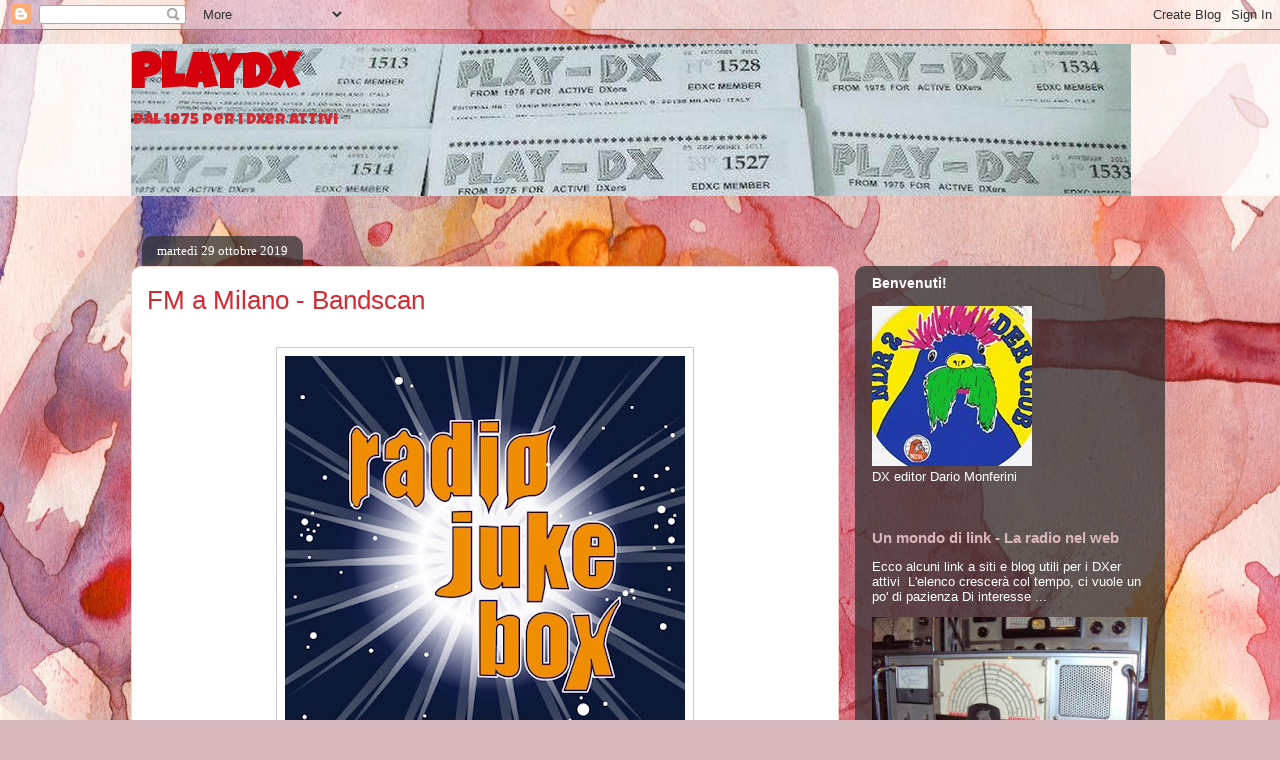

--- FILE ---
content_type: text/html; charset=UTF-8
request_url: https://playdxblog.blogspot.com/2019/10/fm-milano-bandscan.html
body_size: 22658
content:
<!DOCTYPE html>
<html class='v2' dir='ltr' lang='it'>
<head>
<link href='https://www.blogger.com/static/v1/widgets/335934321-css_bundle_v2.css' rel='stylesheet' type='text/css'/>
<meta content='width=1100' name='viewport'/>
<meta content='text/html; charset=UTF-8' http-equiv='Content-Type'/>
<meta content='blogger' name='generator'/>
<link href='https://playdxblog.blogspot.com/favicon.ico' rel='icon' type='image/x-icon'/>
<link href='https://playdxblog.blogspot.com/2019/10/fm-milano-bandscan.html' rel='canonical'/>
<link rel="alternate" type="application/atom+xml" title="   PlayDX - Atom" href="https://playdxblog.blogspot.com/feeds/posts/default" />
<link rel="alternate" type="application/rss+xml" title="   PlayDX - RSS" href="https://playdxblog.blogspot.com/feeds/posts/default?alt=rss" />
<link rel="service.post" type="application/atom+xml" title="   PlayDX - Atom" href="https://www.blogger.com/feeds/3042088088394152701/posts/default" />

<link rel="alternate" type="application/atom+xml" title="   PlayDX - Atom" href="https://playdxblog.blogspot.com/feeds/4034693255110742794/comments/default" />
<!--Can't find substitution for tag [blog.ieCssRetrofitLinks]-->
<link href='https://blogger.googleusercontent.com/img/b/R29vZ2xl/AVvXsEi2bxL6xWwDdoItB5n1gL0_U3SFz0knm8dzndPhN01Fc4yYWTsVX4tUnNAeU4ypILaEJzFUk9UtaKvOfsY0ASEniFKQ-oXpTtls_X7AM0tJ4b0rQIFJEI60kcyHotgTWD_cejeHJOzs7Rky/s400/JB.jpg' rel='image_src'/>
<meta content='https://playdxblog.blogspot.com/2019/10/fm-milano-bandscan.html' property='og:url'/>
<meta content='FM a Milano - Bandscan' property='og:title'/>
<meta content='    Bandscan di Milano , zona Bovisa, aggiornato al 27 ottobre 2019, realizzato da Dario Monferini . Ha collaborato Gianni Ricci  E&#39; stato u...' property='og:description'/>
<meta content='https://blogger.googleusercontent.com/img/b/R29vZ2xl/AVvXsEi2bxL6xWwDdoItB5n1gL0_U3SFz0knm8dzndPhN01Fc4yYWTsVX4tUnNAeU4ypILaEJzFUk9UtaKvOfsY0ASEniFKQ-oXpTtls_X7AM0tJ4b0rQIFJEI60kcyHotgTWD_cejeHJOzs7Rky/w1200-h630-p-k-no-nu/JB.jpg' property='og:image'/>
<title>   PlayDX: FM a Milano - Bandscan</title>
<style type='text/css'>@font-face{font-family:'Luckiest Guy';font-style:normal;font-weight:400;font-display:swap;src:url(//fonts.gstatic.com/s/luckiestguy/v25/_gP_1RrxsjcxVyin9l9n_j2hQ952ijl7aSqP.woff2)format('woff2');unicode-range:U+0100-02BA,U+02BD-02C5,U+02C7-02CC,U+02CE-02D7,U+02DD-02FF,U+0304,U+0308,U+0329,U+1D00-1DBF,U+1E00-1E9F,U+1EF2-1EFF,U+2020,U+20A0-20AB,U+20AD-20C0,U+2113,U+2C60-2C7F,U+A720-A7FF;}@font-face{font-family:'Luckiest Guy';font-style:normal;font-weight:400;font-display:swap;src:url(//fonts.gstatic.com/s/luckiestguy/v25/_gP_1RrxsjcxVyin9l9n_j2hTd52ijl7aQ.woff2)format('woff2');unicode-range:U+0000-00FF,U+0131,U+0152-0153,U+02BB-02BC,U+02C6,U+02DA,U+02DC,U+0304,U+0308,U+0329,U+2000-206F,U+20AC,U+2122,U+2191,U+2193,U+2212,U+2215,U+FEFF,U+FFFD;}</style>
<style id='page-skin-1' type='text/css'><!--
/*
-----------------------------------------------
Blogger Template Style
Name:     Awesome Inc.
Designer: Tina Chen
URL:      tinachen.org
----------------------------------------------- */
/* Content
----------------------------------------------- */
body {
font: normal normal 13px Arial, Tahoma, Helvetica, FreeSans, sans-serif;
color: #333333;
background: #d5b7bc url(//themes.googleusercontent.com/image?id=0BwVBOzw_-hbMOGFhZWQ3YjgtZGZiZC00ODlhLWFkNmQtMzRmZmQzMjAxNTY0) repeat-x fixed center center /* Credit:jusant (https://www.istockphoto.com/googleimages.php?id=5359589&amp;platform=blogger) */;
}
html body .content-outer {
min-width: 0;
max-width: 100%;
width: 100%;
}
a:link {
text-decoration: none;
color: #d52a33;
}
a:visited {
text-decoration: none;
color: #7d181e;
}
a:hover {
text-decoration: underline;
color: #d52a33;
}
.body-fauxcolumn-outer .cap-top {
position: absolute;
z-index: 1;
height: 276px;
width: 100%;
background: transparent none repeat-x scroll top left;
_background-image: none;
}
/* Columns
----------------------------------------------- */
.content-inner {
padding: 0;
}
.header-inner .section {
margin: 0 16px;
}
.tabs-inner .section {
margin: 0 16px;
}
.main-inner {
padding-top: 60px;
}
.main-inner .column-center-inner,
.main-inner .column-left-inner,
.main-inner .column-right-inner {
padding: 0 5px;
}
*+html body .main-inner .column-center-inner {
margin-top: -60px;
}
#layout .main-inner .column-center-inner {
margin-top: 0;
}
/* Header
----------------------------------------------- */
.header-outer {
margin: 14px 0 10px 0;
background: transparent url(//www.blogblog.com/1kt/awesomeinc/header_gradient_artsy.png) repeat scroll 0 0;
}
.Header h1 {
font: normal bold 50px Luckiest Guy;
color: #d5000b;
text-shadow: 0 0 -1px #000000;
}
.Header h1 a {
color: #d5000b;
}
.Header .description {
font: normal normal 16px Luckiest Guy;
color: #d52a33;
}
.header-inner .Header .titlewrapper,
.header-inner .Header .descriptionwrapper {
padding-left: 0;
padding-right: 0;
margin-bottom: 0;
}
.header-inner .Header .titlewrapper {
padding-top: 9px;
}
/* Tabs
----------------------------------------------- */
.tabs-outer {
overflow: hidden;
position: relative;
background: #ffffff url(//www.blogblog.com/1kt/awesomeinc/tabs_gradient_artsy.png) repeat scroll 0 0;
}
#layout .tabs-outer {
overflow: visible;
}
.tabs-cap-top, .tabs-cap-bottom {
position: absolute;
width: 100%;
border-top: 1px solid #ce5f70;
}
.tabs-cap-bottom {
bottom: 0;
}
.tabs-inner .widget li a {
display: inline-block;
margin: 0;
padding: .6em 1.5em;
font: normal normal 13px Arial, Tahoma, Helvetica, FreeSans, sans-serif;
color: #ffffff;
border-top: 1px solid #ce5f70;
border-bottom: 1px solid #ce5f70;
border-left: 1px solid #ce5f70;
height: 16px;
line-height: 16px;
}
.tabs-inner .widget li:last-child a {
border-right: 1px solid #ce5f70;
}
.tabs-inner .widget li.selected a, .tabs-inner .widget li a:hover {
background: #000000 url(//www.blogblog.com/1kt/awesomeinc/tabs_gradient_artsy.png) repeat-x scroll 0 -100px;
color: #ffffff;
}
/* Headings
----------------------------------------------- */
h2 {
font: normal bold 14px Arial, Tahoma, Helvetica, FreeSans, sans-serif;
color: #ffffff;
}
/* Widgets
----------------------------------------------- */
.main-inner .section {
margin: 0 27px;
padding: 0;
}
.main-inner .column-left-outer,
.main-inner .column-right-outer {
margin-top: 0;
}
#layout .main-inner .column-left-outer,
#layout .main-inner .column-right-outer {
margin-top: 0;
}
.main-inner .column-left-inner,
.main-inner .column-right-inner {
background: rgba(0, 0, 0, 0) url(//www.blogblog.com/1kt/awesomeinc/tabs_gradient_artsy.png) repeat 0 0;
-moz-box-shadow: 0 0 0 rgba(0, 0, 0, .2);
-webkit-box-shadow: 0 0 0 rgba(0, 0, 0, .2);
-goog-ms-box-shadow: 0 0 0 rgba(0, 0, 0, .2);
box-shadow: 0 0 0 rgba(0, 0, 0, .2);
-moz-border-radius: 10px;
-webkit-border-radius: 10px;
-goog-ms-border-radius: 10px;
border-radius: 10px;
}
#layout .main-inner .column-left-inner,
#layout .main-inner .column-right-inner {
margin-top: 0;
}
.sidebar .widget {
font: normal normal 13px Arial, Tahoma, Helvetica, FreeSans, sans-serif;
color: #ffffff;
}
.sidebar .widget a:link {
color: #dab7bc;
}
.sidebar .widget a:visited {
color: #dac399;
}
.sidebar .widget a:hover {
color: #dab7bc;
}
.sidebar .widget h2 {
text-shadow: 0 0 -1px #000000;
}
.main-inner .widget {
background-color: transparent;
border: 1px solid transparent;
padding: 0 0 15px;
margin: 20px -16px;
-moz-box-shadow: 0 0 0 rgba(0, 0, 0, .2);
-webkit-box-shadow: 0 0 0 rgba(0, 0, 0, .2);
-goog-ms-box-shadow: 0 0 0 rgba(0, 0, 0, .2);
box-shadow: 0 0 0 rgba(0, 0, 0, .2);
-moz-border-radius: 10px;
-webkit-border-radius: 10px;
-goog-ms-border-radius: 10px;
border-radius: 10px;
}
.main-inner .widget h2 {
margin: 0 -0;
padding: .6em 0 .5em;
border-bottom: 1px solid transparent;
}
.footer-inner .widget h2 {
padding: 0 0 .4em;
border-bottom: 1px solid transparent;
}
.main-inner .widget h2 + div, .footer-inner .widget h2 + div {
border-top: 0 solid transparent;
padding-top: 8px;
}
.main-inner .widget .widget-content {
margin: 0 -0;
padding: 7px 0 0;
}
.main-inner .widget ul, .main-inner .widget #ArchiveList ul.flat {
margin: -8px -15px 0;
padding: 0;
list-style: none;
}
.main-inner .widget #ArchiveList {
margin: -8px 0 0;
}
.main-inner .widget ul li, .main-inner .widget #ArchiveList ul.flat li {
padding: .5em 15px;
text-indent: 0;
color: #ffffff;
border-top: 0 solid transparent;
border-bottom: 1px solid transparent;
}
.main-inner .widget #ArchiveList ul li {
padding-top: .25em;
padding-bottom: .25em;
}
.main-inner .widget ul li:first-child, .main-inner .widget #ArchiveList ul.flat li:first-child {
border-top: none;
}
.main-inner .widget ul li:last-child, .main-inner .widget #ArchiveList ul.flat li:last-child {
border-bottom: none;
}
.post-body {
position: relative;
}
.main-inner .widget .post-body ul {
padding: 0 2.5em;
margin: .5em 0;
list-style: disc;
}
.main-inner .widget .post-body ul li {
padding: 0.25em 0;
margin-bottom: .25em;
color: #333333;
border: none;
}
.footer-inner .widget ul {
padding: 0;
list-style: none;
}
.widget .zippy {
color: #ffffff;
}
/* Posts
----------------------------------------------- */
body .main-inner .Blog {
padding: 0;
margin-bottom: 1em;
background-color: transparent;
border: none;
-moz-box-shadow: 0 0 0 rgba(0, 0, 0, 0);
-webkit-box-shadow: 0 0 0 rgba(0, 0, 0, 0);
-goog-ms-box-shadow: 0 0 0 rgba(0, 0, 0, 0);
box-shadow: 0 0 0 rgba(0, 0, 0, 0);
}
.main-inner .section:last-child .Blog:last-child {
padding: 0;
margin-bottom: 1em;
}
.main-inner .widget h2.date-header {
margin: 0 -15px 1px;
padding: 0 0 0 0;
font: normal normal 13px 'Times New Roman', Times, FreeSerif, serif;
color: #ffffff;
background: transparent url(//www.blogblog.com/1kt/awesomeinc/tabs_gradient_artsy.png) repeat fixed center center;
border-top: 0 solid transparent;
border-bottom: 1px solid transparent;
-moz-border-radius-topleft: 10px;
-moz-border-radius-topright: 10px;
-webkit-border-top-left-radius: 10px;
-webkit-border-top-right-radius: 10px;
border-top-left-radius: 10px;
border-top-right-radius: 10px;
position: absolute;
bottom: 100%;
left: 25px;
text-shadow: 0 0 -1px #000000;
}
.main-inner .widget h2.date-header span {
font: normal normal 13px 'Times New Roman', Times, FreeSerif, serif;
display: block;
padding: .5em 15px;
border-left: 0 solid transparent;
border-right: 0 solid transparent;
}
.date-outer {
position: relative;
margin: 60px 0 20px;
padding: 0 15px;
background-color: #ffffff;
border: 1px solid #f4d3cc;
-moz-box-shadow: 0 0 0 rgba(0, 0, 0, .2);
-webkit-box-shadow: 0 0 0 rgba(0, 0, 0, .2);
-goog-ms-box-shadow: 0 0 0 rgba(0, 0, 0, .2);
box-shadow: 0 0 0 rgba(0, 0, 0, .2);
-moz-border-radius: 10px;
-webkit-border-radius: 10px;
-goog-ms-border-radius: 10px;
border-radius: 10px;
}
.date-outer:first-child {
margin-top: 0;
}
.date-outer:last-child {
margin-bottom: 0;
-moz-border-radius-bottomleft: 0;
-moz-border-radius-bottomright: 0;
-webkit-border-bottom-left-radius: 0;
-webkit-border-bottom-right-radius: 0;
-goog-ms-border-bottom-left-radius: 0;
-goog-ms-border-bottom-right-radius: 0;
border-bottom-left-radius: 0;
border-bottom-right-radius: 0;
}
.date-posts {
margin: 0 -0;
padding: 0 0;
clear: both;
}
.post-outer, .inline-ad {
border-top: 1px solid #f4d3cc;
margin: 0 -0;
padding: 15px 0;
}
.post-outer {
padding-bottom: 10px;
}
.post-outer:first-child {
padding-top: 10px;
border-top: none;
}
.post-outer:last-child, .inline-ad:last-child {
border-bottom: none;
}
.post-body {
position: relative;
}
.post-body img {
padding: 8px;
background: #ffffff;
border: 1px solid #cccccc;
-moz-box-shadow: 0 0 0 rgba(0, 0, 0, .2);
-webkit-box-shadow: 0 0 0 rgba(0, 0, 0, .2);
box-shadow: 0 0 0 rgba(0, 0, 0, .2);
-moz-border-radius: 0;
-webkit-border-radius: 0;
border-radius: 0;
}
h3.post-title, h4 {
font: normal normal 26px Impact, sans-serif;
color: #d52a33;
}
h3.post-title a {
font: normal normal 26px Impact, sans-serif;
color: #d52a33;
}
h3.post-title a:hover {
color: #d52a33;
text-decoration: underline;
}
.post-header {
margin: 0 0 1em;
}
.post-body {
line-height: 1.4;
}
.post-outer h2 {
color: #333333;
}
.post-footer {
margin: 1.5em 0 0;
}
#blog-pager {
padding: 15px;
font-size: 120%;
background-color: #ffffff;
border: 1px solid transparent;
-moz-box-shadow: 0 0 0 rgba(0, 0, 0, .2);
-webkit-box-shadow: 0 0 0 rgba(0, 0, 0, .2);
-goog-ms-box-shadow: 0 0 0 rgba(0, 0, 0, .2);
box-shadow: 0 0 0 rgba(0, 0, 0, .2);
-moz-border-radius: 10px;
-webkit-border-radius: 10px;
-goog-ms-border-radius: 10px;
border-radius: 10px;
-moz-border-radius-topleft: 0;
-moz-border-radius-topright: 0;
-webkit-border-top-left-radius: 0;
-webkit-border-top-right-radius: 0;
-goog-ms-border-top-left-radius: 0;
-goog-ms-border-top-right-radius: 0;
border-top-left-radius: 0;
border-top-right-radius-topright: 0;
margin-top: 0;
}
.blog-feeds, .post-feeds {
margin: 1em 0;
text-align: center;
color: #333333;
}
.blog-feeds a, .post-feeds a {
color: #ffffff;
}
.blog-feeds a:visited, .post-feeds a:visited {
color: #ffffff;
}
.blog-feeds a:hover, .post-feeds a:hover {
color: #ffffff;
}
.post-outer .comments {
margin-top: 2em;
}
/* Comments
----------------------------------------------- */
.comments .comments-content .icon.blog-author {
background-repeat: no-repeat;
background-image: url([data-uri]);
}
.comments .comments-content .loadmore a {
border-top: 1px solid #ce5f70;
border-bottom: 1px solid #ce5f70;
}
.comments .continue {
border-top: 2px solid #ce5f70;
}
/* Footer
----------------------------------------------- */
.footer-outer {
margin: -0 0 -1px;
padding: 0 0 0;
color: #333333;
overflow: hidden;
}
.footer-fauxborder-left {
border-top: 1px solid transparent;
background: transparent url(//www.blogblog.com/1kt/awesomeinc/header_gradient_artsy.png) repeat scroll 0 0;
-moz-box-shadow: 0 0 0 rgba(0, 0, 0, .2);
-webkit-box-shadow: 0 0 0 rgba(0, 0, 0, .2);
-goog-ms-box-shadow: 0 0 0 rgba(0, 0, 0, .2);
box-shadow: 0 0 0 rgba(0, 0, 0, .2);
margin: 0 -0;
}
/* Mobile
----------------------------------------------- */
body.mobile {
background-size: 100% auto;
}
.mobile .body-fauxcolumn-outer {
background: transparent none repeat scroll top left;
}
*+html body.mobile .main-inner .column-center-inner {
margin-top: 0;
}
.mobile .main-inner .widget {
padding: 0 0 15px;
}
.mobile .main-inner .widget h2 + div,
.mobile .footer-inner .widget h2 + div {
border-top: none;
padding-top: 0;
}
.mobile .footer-inner .widget h2 {
padding: 0.5em 0;
border-bottom: none;
}
.mobile .main-inner .widget .widget-content {
margin: 0;
padding: 7px 0 0;
}
.mobile .main-inner .widget ul,
.mobile .main-inner .widget #ArchiveList ul.flat {
margin: 0 -15px 0;
}
.mobile .main-inner .widget h2.date-header {
left: 0;
}
.mobile .date-header span {
padding: 0.4em 0;
}
.mobile .date-outer:first-child {
margin-bottom: 0;
border: 1px solid #f4d3cc;
-moz-border-radius-topleft: 10px;
-moz-border-radius-topright: 10px;
-webkit-border-top-left-radius: 10px;
-webkit-border-top-right-radius: 10px;
-goog-ms-border-top-left-radius: 10px;
-goog-ms-border-top-right-radius: 10px;
border-top-left-radius: 10px;
border-top-right-radius: 10px;
}
.mobile .date-outer {
border-color: #f4d3cc;
border-width: 0 1px 1px;
}
.mobile .date-outer:last-child {
margin-bottom: 0;
}
.mobile .main-inner {
padding: 0;
}
.mobile .header-inner .section {
margin: 0;
}
.mobile .post-outer, .mobile .inline-ad {
padding: 5px 0;
}
.mobile .tabs-inner .section {
margin: 0 10px;
}
.mobile .main-inner .widget h2 {
margin: 0;
padding: 0;
}
.mobile .main-inner .widget h2.date-header span {
padding: 0;
}
.mobile .main-inner .widget .widget-content {
margin: 0;
padding: 7px 0 0;
}
.mobile #blog-pager {
border: 1px solid transparent;
background: transparent url(//www.blogblog.com/1kt/awesomeinc/header_gradient_artsy.png) repeat scroll 0 0;
}
.mobile .main-inner .column-left-inner,
.mobile .main-inner .column-right-inner {
background: rgba(0, 0, 0, 0) url(//www.blogblog.com/1kt/awesomeinc/tabs_gradient_artsy.png) repeat 0 0;
-moz-box-shadow: none;
-webkit-box-shadow: none;
-goog-ms-box-shadow: none;
box-shadow: none;
}
.mobile .date-posts {
margin: 0;
padding: 0;
}
.mobile .footer-fauxborder-left {
margin: 0;
border-top: inherit;
}
.mobile .main-inner .section:last-child .Blog:last-child {
margin-bottom: 0;
}
.mobile-index-contents {
color: #333333;
}
.mobile .mobile-link-button {
background: #d52a33 url(//www.blogblog.com/1kt/awesomeinc/tabs_gradient_artsy.png) repeat scroll 0 0;
}
.mobile-link-button a:link, .mobile-link-button a:visited {
color: #ffffff;
}
.mobile .tabs-inner .PageList .widget-content {
background: transparent;
border-top: 1px solid;
border-color: #ce5f70;
color: #ffffff;
}
.mobile .tabs-inner .PageList .widget-content .pagelist-arrow {
border-left: 1px solid #ce5f70;
}

--></style>
<style id='template-skin-1' type='text/css'><!--
body {
min-width: 1050px;
}
.content-outer, .content-fauxcolumn-outer, .region-inner {
min-width: 1050px;
max-width: 1050px;
_width: 1050px;
}
.main-inner .columns {
padding-left: 0px;
padding-right: 310px;
}
.main-inner .fauxcolumn-center-outer {
left: 0px;
right: 310px;
/* IE6 does not respect left and right together */
_width: expression(this.parentNode.offsetWidth -
parseInt("0px") -
parseInt("310px") + 'px');
}
.main-inner .fauxcolumn-left-outer {
width: 0px;
}
.main-inner .fauxcolumn-right-outer {
width: 310px;
}
.main-inner .column-left-outer {
width: 0px;
right: 100%;
margin-left: -0px;
}
.main-inner .column-right-outer {
width: 310px;
margin-right: -310px;
}
#layout {
min-width: 0;
}
#layout .content-outer {
min-width: 0;
width: 800px;
}
#layout .region-inner {
min-width: 0;
width: auto;
}
body#layout div.add_widget {
padding: 8px;
}
body#layout div.add_widget a {
margin-left: 32px;
}
--></style>
<style>
    body {background-image:url(\/\/themes.googleusercontent.com\/image?id=0BwVBOzw_-hbMOGFhZWQ3YjgtZGZiZC00ODlhLWFkNmQtMzRmZmQzMjAxNTY0);}
    
@media (max-width: 200px) { body {background-image:url(\/\/themes.googleusercontent.com\/image?id=0BwVBOzw_-hbMOGFhZWQ3YjgtZGZiZC00ODlhLWFkNmQtMzRmZmQzMjAxNTY0&options=w200);}}
@media (max-width: 400px) and (min-width: 201px) { body {background-image:url(\/\/themes.googleusercontent.com\/image?id=0BwVBOzw_-hbMOGFhZWQ3YjgtZGZiZC00ODlhLWFkNmQtMzRmZmQzMjAxNTY0&options=w400);}}
@media (max-width: 800px) and (min-width: 401px) { body {background-image:url(\/\/themes.googleusercontent.com\/image?id=0BwVBOzw_-hbMOGFhZWQ3YjgtZGZiZC00ODlhLWFkNmQtMzRmZmQzMjAxNTY0&options=w800);}}
@media (max-width: 1200px) and (min-width: 801px) { body {background-image:url(\/\/themes.googleusercontent.com\/image?id=0BwVBOzw_-hbMOGFhZWQ3YjgtZGZiZC00ODlhLWFkNmQtMzRmZmQzMjAxNTY0&options=w1200);}}
/* Last tag covers anything over one higher than the previous max-size cap. */
@media (min-width: 1201px) { body {background-image:url(\/\/themes.googleusercontent.com\/image?id=0BwVBOzw_-hbMOGFhZWQ3YjgtZGZiZC00ODlhLWFkNmQtMzRmZmQzMjAxNTY0&options=w1600);}}
  </style>
<link href='https://www.blogger.com/dyn-css/authorization.css?targetBlogID=3042088088394152701&amp;zx=fed68701-a12e-42d7-9566-6fbe97c16f40' media='none' onload='if(media!=&#39;all&#39;)media=&#39;all&#39;' rel='stylesheet'/><noscript><link href='https://www.blogger.com/dyn-css/authorization.css?targetBlogID=3042088088394152701&amp;zx=fed68701-a12e-42d7-9566-6fbe97c16f40' rel='stylesheet'/></noscript>
<meta name='google-adsense-platform-account' content='ca-host-pub-1556223355139109'/>
<meta name='google-adsense-platform-domain' content='blogspot.com'/>

</head>
<body class='loading variant-artsy'>
<div class='navbar section' id='navbar' name='Navbar'><div class='widget Navbar' data-version='1' id='Navbar1'><script type="text/javascript">
    function setAttributeOnload(object, attribute, val) {
      if(window.addEventListener) {
        window.addEventListener('load',
          function(){ object[attribute] = val; }, false);
      } else {
        window.attachEvent('onload', function(){ object[attribute] = val; });
      }
    }
  </script>
<div id="navbar-iframe-container"></div>
<script type="text/javascript" src="https://apis.google.com/js/platform.js"></script>
<script type="text/javascript">
      gapi.load("gapi.iframes:gapi.iframes.style.bubble", function() {
        if (gapi.iframes && gapi.iframes.getContext) {
          gapi.iframes.getContext().openChild({
              url: 'https://www.blogger.com/navbar/3042088088394152701?po\x3d4034693255110742794\x26origin\x3dhttps://playdxblog.blogspot.com',
              where: document.getElementById("navbar-iframe-container"),
              id: "navbar-iframe"
          });
        }
      });
    </script><script type="text/javascript">
(function() {
var script = document.createElement('script');
script.type = 'text/javascript';
script.src = '//pagead2.googlesyndication.com/pagead/js/google_top_exp.js';
var head = document.getElementsByTagName('head')[0];
if (head) {
head.appendChild(script);
}})();
</script>
</div></div>
<div class='body-fauxcolumns'>
<div class='fauxcolumn-outer body-fauxcolumn-outer'>
<div class='cap-top'>
<div class='cap-left'></div>
<div class='cap-right'></div>
</div>
<div class='fauxborder-left'>
<div class='fauxborder-right'></div>
<div class='fauxcolumn-inner'>
</div>
</div>
<div class='cap-bottom'>
<div class='cap-left'></div>
<div class='cap-right'></div>
</div>
</div>
</div>
<div class='content'>
<div class='content-fauxcolumns'>
<div class='fauxcolumn-outer content-fauxcolumn-outer'>
<div class='cap-top'>
<div class='cap-left'></div>
<div class='cap-right'></div>
</div>
<div class='fauxborder-left'>
<div class='fauxborder-right'></div>
<div class='fauxcolumn-inner'>
</div>
</div>
<div class='cap-bottom'>
<div class='cap-left'></div>
<div class='cap-right'></div>
</div>
</div>
</div>
<div class='content-outer'>
<div class='content-cap-top cap-top'>
<div class='cap-left'></div>
<div class='cap-right'></div>
</div>
<div class='fauxborder-left content-fauxborder-left'>
<div class='fauxborder-right content-fauxborder-right'></div>
<div class='content-inner'>
<header>
<div class='header-outer'>
<div class='header-cap-top cap-top'>
<div class='cap-left'></div>
<div class='cap-right'></div>
</div>
<div class='fauxborder-left header-fauxborder-left'>
<div class='fauxborder-right header-fauxborder-right'></div>
<div class='region-inner header-inner'>
<div class='header section' id='header' name='Intestazione'><div class='widget Header' data-version='1' id='Header1'>
<div id='header-inner' style='background-image: url("https://blogger.googleusercontent.com/img/b/R29vZ2xl/AVvXsEhCRRA1CuOkjx_CXLAzNz7_q0TkOXVWvF4dwqiYUzuTiOWV32sTpz4DdzCfHGxA7M69nxI5yRGd3kgb3j5FEaBv0SXH-q1btJ79E89ijZ3z37GLDYMwbMjOIIuclpLgAyc-kw_X3z1U5z7T/s1600/PlayDXblog4.jpg"); background-position: left; width: 1000px; min-height: 152px; _height: 152px; background-repeat: no-repeat; '>
<div class='titlewrapper' style='background: transparent'>
<h1 class='title' style='background: transparent; border-width: 0px'>
<a href='https://playdxblog.blogspot.com/'>
   PlayDX
</a>
</h1>
</div>
<div class='descriptionwrapper'>
<p class='description'><span>Dal 1975 per i DXer attivi</span></p>
</div>
</div>
</div></div>
</div>
</div>
<div class='header-cap-bottom cap-bottom'>
<div class='cap-left'></div>
<div class='cap-right'></div>
</div>
</div>
</header>
<div class='tabs-outer'>
<div class='tabs-cap-top cap-top'>
<div class='cap-left'></div>
<div class='cap-right'></div>
</div>
<div class='fauxborder-left tabs-fauxborder-left'>
<div class='fauxborder-right tabs-fauxborder-right'></div>
<div class='region-inner tabs-inner'>
<div class='tabs no-items section' id='crosscol' name='Multi-colonne'></div>
<div class='tabs no-items section' id='crosscol-overflow' name='Cross-Column 2'></div>
</div>
</div>
<div class='tabs-cap-bottom cap-bottom'>
<div class='cap-left'></div>
<div class='cap-right'></div>
</div>
</div>
<div class='main-outer'>
<div class='main-cap-top cap-top'>
<div class='cap-left'></div>
<div class='cap-right'></div>
</div>
<div class='fauxborder-left main-fauxborder-left'>
<div class='fauxborder-right main-fauxborder-right'></div>
<div class='region-inner main-inner'>
<div class='columns fauxcolumns'>
<div class='fauxcolumn-outer fauxcolumn-center-outer'>
<div class='cap-top'>
<div class='cap-left'></div>
<div class='cap-right'></div>
</div>
<div class='fauxborder-left'>
<div class='fauxborder-right'></div>
<div class='fauxcolumn-inner'>
</div>
</div>
<div class='cap-bottom'>
<div class='cap-left'></div>
<div class='cap-right'></div>
</div>
</div>
<div class='fauxcolumn-outer fauxcolumn-left-outer'>
<div class='cap-top'>
<div class='cap-left'></div>
<div class='cap-right'></div>
</div>
<div class='fauxborder-left'>
<div class='fauxborder-right'></div>
<div class='fauxcolumn-inner'>
</div>
</div>
<div class='cap-bottom'>
<div class='cap-left'></div>
<div class='cap-right'></div>
</div>
</div>
<div class='fauxcolumn-outer fauxcolumn-right-outer'>
<div class='cap-top'>
<div class='cap-left'></div>
<div class='cap-right'></div>
</div>
<div class='fauxborder-left'>
<div class='fauxborder-right'></div>
<div class='fauxcolumn-inner'>
</div>
</div>
<div class='cap-bottom'>
<div class='cap-left'></div>
<div class='cap-right'></div>
</div>
</div>
<!-- corrects IE6 width calculation -->
<div class='columns-inner'>
<div class='column-center-outer'>
<div class='column-center-inner'>
<div class='main section' id='main' name='Principale'><div class='widget Blog' data-version='1' id='Blog1'>
<div class='blog-posts hfeed'>

          <div class="date-outer">
        
<h2 class='date-header'><span>martedì 29 ottobre 2019</span></h2>

          <div class="date-posts">
        
<div class='post-outer'>
<div class='post hentry uncustomized-post-template' itemprop='blogPost' itemscope='itemscope' itemtype='http://schema.org/BlogPosting'>
<meta content='https://blogger.googleusercontent.com/img/b/R29vZ2xl/AVvXsEi2bxL6xWwDdoItB5n1gL0_U3SFz0knm8dzndPhN01Fc4yYWTsVX4tUnNAeU4ypILaEJzFUk9UtaKvOfsY0ASEniFKQ-oXpTtls_X7AM0tJ4b0rQIFJEI60kcyHotgTWD_cejeHJOzs7Rky/s400/JB.jpg' itemprop='image_url'/>
<meta content='3042088088394152701' itemprop='blogId'/>
<meta content='4034693255110742794' itemprop='postId'/>
<a name='4034693255110742794'></a>
<h3 class='post-title entry-title' itemprop='name'>
FM a Milano - Bandscan
</h3>
<div class='post-header'>
<div class='post-header-line-1'></div>
</div>
<div class='post-body entry-content' id='post-body-4034693255110742794' itemprop='description articleBody'>
<br />
<div class="separator" style="clear: both; text-align: center;">
<a href="https://blogger.googleusercontent.com/img/b/R29vZ2xl/AVvXsEi2bxL6xWwDdoItB5n1gL0_U3SFz0knm8dzndPhN01Fc4yYWTsVX4tUnNAeU4ypILaEJzFUk9UtaKvOfsY0ASEniFKQ-oXpTtls_X7AM0tJ4b0rQIFJEI60kcyHotgTWD_cejeHJOzs7Rky/s1600/JB.jpg" imageanchor="1" style="margin-left: 1em; margin-right: 1em;"><img border="0" data-original-height="512" data-original-width="512" height="400" src="https://blogger.googleusercontent.com/img/b/R29vZ2xl/AVvXsEi2bxL6xWwDdoItB5n1gL0_U3SFz0knm8dzndPhN01Fc4yYWTsVX4tUnNAeU4ypILaEJzFUk9UtaKvOfsY0ASEniFKQ-oXpTtls_X7AM0tJ4b0rQIFJEI60kcyHotgTWD_cejeHJOzs7Rky/s400/JB.jpg" width="400" /></a></div>
<br />
<b>Bandscan di Milano</b>, zona Bovisa, aggiornato al 27 ottobre 2019, realizzato da <b>Dario Monferini</b>. Ha collaborato <b>Gianni Ricci</b><br />
E' stato utilizzato il sito <b><a href="http://www.fmdx.altervista.org/" target="_blank">www.fmdx.altervista.org</a></b> collegato a <b><a href="https://www.fmlist.org/" target="_blank">FM List</a></b><br />
<table border="0" cellpadding="0" cellspacing="0" style="width: 236px;"><tbody>
<tr height="17"><td class="xl65" height="17" style="height: 12.75pt; width: 177pt;" width="236"><br /></td>
</tr>
</tbody></table>
<br />
<i>MHz -&nbsp;   STATION&nbsp;    - TRANSMITTER SITE    - BEST //</i><br />
**** New Entry<br />
<br />
87,50    RADIO SUBASIO    VIA VALENZA-MILANO    <br />
87,60            <br />
87,70    RADIO BRUNO    COLLE BRIANZA-MILANO    <br />
<b>87,80</b>    SSR  RADIO SUISSE ROMANDE     CASTEL SAN PIETRO-SVIZZERA    //104,00<br />
87,90    RADIO RADICALE    TORRE VELASCA - MILANO     //96,80<br />
88,00    VIRGIN RADIO            COLLE BRIANZA-LECCO    //104,50<br />
88,10    RAI GR PARLAMENTO    PIAZZA 3 TORRI-MILANO    //88,30<br />
88,20            <br />
88,30    RAI GR PARLAMENTO    MONTE 3 CROCI - COMO    <br />
88,40            <br />
88,50    RAI RADIO DUE    VALCAVA PASSO-LECCO    //93,70<br />
88,60    RADIO MARCONI    CAMPO DEI FIORI-VARESE    //94,80<br />
88,70    RADIO MILLENIUM    VIA SAN GALDINO-MILANO    <br />
<b>88,80</b>    RSI  RETE 1 SVIZZERA     CASTEL SAN PIETRO-SVIZZERA    <br />
88,90    RADIO ONDA NOVARA    MONTE MOTTARONE-NOVARA    <br />
89,00    RADIO MARIA    VIA SAN GALDINO-MILANO    //107,90<br />
89,10            <br />
89,20    RAI RADIO UNO (LOMBARDIA)    CAMPO DEI FIORI-VARESE    //90,60<br />
89,30    RAI RADIO UNO (LOMBARDIA)    VALCAVA PASSO-BERGAMO    //90,60<br />
89,40    RADIO STUDIO VIVO-CIAO COMO    MONTE CROCE-COMO    //90,90<br />
89,50    LATTE E MIELE     GRATTACIELO BREDA-MILANO    <br />
89,60    RADIO CANTU'    CANTU'    <br />
<b>89,70    WE RADIO****    CAMPO DEI FIORI -VARESE    //89.80</b><br />
89,80    WE RADIO    VIA GUGLIELMO SILVA-MILANO    <br />
89.90    RADIO DEEJAY    BARZIO - LECCO    //99.70<br />
89,90    RAI RADIO UNO (LOMBARDIA)    MONTE ORSA-VARESE    //90,60<br />
90,00            <br />
90,10    RADIO CAPITAL    VALCAVA PRATO - BERGAMO    <br />
90,20            <br />
90,30    RADIO CAPITAL    VIA SAN GALDINO-MILANO    //90,10<br />
90,40            <br />
90,50    RADIO KISS KISS NETWORK    SACROMONTE-VARESE    //97,80<br />
90,60    RAI RADIO UNO (LOMBARDIA)    PIAZZA 3 TORRI-MILANO    <br />
90,70            <br />
90,80    VIVA FM    RONCOLA-BERGAMO    <br />
90,90    VIVA FM    BRUNATE-COMO    <br />
91,00    RADIO M2o    VIA SAN GALDINO-MILANO    <br />
91,10    RADIO FRECCIA    VALCAVA PASSO-BERGAMO    //91.40<br />
91,20    RAI  RADIO   DUE    CAMPO DEI FIORI-VARESE    //93,70<br />
91,20    RADIO FRECCIA    VIA VAL DEVERO-MILANO    //91,40<br />
91,30    RADIO RTL 102.5    VIA VINC.DA SEREGNO-MILANO    //102.50<br />
<b>91.30    RAI RADIO UNO (LOMBARDIA)****    VALDISOTTO-MADONNA D'OGA-SO    //90.60</b><br />
91,40    RADIO FRECCIA    GRATTACIELO BREDA-MILANO    <br />
91,50    RADIO RTL 102.5    VINCENZO DA SEREGNO-MILANO    <br />
91,50    RSI  RETE 2 SVIZZERA     S. SALVATORE-LUGANO-SVIZZERA    //98.80<br />
91,60    RADIO M2o    BRUNATE-COMO    //91,00<br />
91,70    RADIO M2o    GRATTACIELO BREDA-MILANO    //91,00<br />
91,80    RADIO MARIA    BRUNATE-COMO    //89,00<br />
91,90            <br />
92,00    ONE DANCE    BRUNATE-COMO    <br />
92,10            <br />
92,20    NUMBER ONE NETWORK (exR.ZETA)    GRATTACIELO BREDA-MILANO    //104,10<br />
92,30    RAI RADIO UNO (LOMBARDIA)    BRUNATE-COMO    //90,60<br />
92,40    RADIO CHINA FM     TORRE VELASCA-MILANO    <br />
92,50            <br />
92,60    LATTE E MIELE     VALCAVA PASSO-LECCO    //89,50<br />
92,70            <br />
92,80    RADIO SPORTIVA    VALCAVA PASSO-LECCO    <br />
92,90            <br />
<b>93,00</b>    DRS   RADIO EINS SVIZZERA    CASTEL SAN PIETRO-SVIZZERA    <br />
93,10    RADIO M2o    VALCAVA PRATO - BERGAMO    //90,00<br />
93,20            <br />
93,30    RAI  RADIO  TRE    CAMPO DEI FIORI-VARESE    //99,40<br />
93,40    RADIO STUDIO PIU'    VALCAVA PASSO -LECCO    //100,10<br />
93.40    RAI RADIO DUE    MONTE SPINETO (AL)    //93.70<br />
93,50    RADIO RADICALE    BRUNATE-COMO    //96,80<br />
93,60            <br />
93,70    RAI  RADIO   DUE    PIAZZA 3 TORRI-MILANO    //88.50<br />
93,80    RADIO BERGAMO    RONCOLA-BERGAMO    <br />
93.90    M2o    CAMPO DEI FIORI-VARESE    //91.00<br />
93,90    RADIO RCS     TETTO SEDE-CERNUSCO S/n.    <br />
93,90    RADIO RTO    CAMPO DEI FIORI-VARESE    <br />
94,00    RADIO CLASSICA    VIA SAN GALDINO-MILANO    <br />
94,10            <br />
94,20    RAI RADIO UNO (LOMBARDIA)    MONTE PENICE-PAVIA    //93,70<br />
94,30            <br />
94,40    R.D.S. R.DIMENSIONE SUONO    VIA SAN GALDINO-MILANO    <br />
<b>94,50    RADIO JUKE BOX ****    MOSSO SANTA MARIA-BIELLA    </b><br />
94,60    RADIO HINTERLAND    BINASCO - TETTO SEDE    <br />
94,60    RADIO MISSIONE FRANCESCANA    CAMPO DEI FIORI-VARESE    <br />
94,70            <br />
94,80    RADIO MARCONI    VALCAVA PRATO - BERGAMO    <br />
94,90    RADIO RADICALE    MONTE OROPA-BIELLA    //96,80<br />
94,90            <br />
95,00    RADIO MARCONI CLASSICA    VIA SAN GALDINO-MILANO    <br />
95,10    RADIO FRECCIA    MONTE MOTTARONE-NOVARA    //91,40<br />
95,20            <br />
95,30    RADIO MATER    VALCAVA PASSO - LECCO    <br />
95,40    R.D.S. SOFT    RONCOLA-BERGAMO    //95,50<br />
95,50    R.D.S. SOFT    MONTE BISBINO-COMO    <br />
95,60            <br />
95,70    R.D.S. R.DIMENSIONE SUONO    RONCOLA-BERGAMO    //94,40<br />
95,80            <br />
95,90    R.M.C. 2    PIAZZA VELASCA - MILANO    <br />
96,00            <br />
96,10    RADIO CAPITAL    CAMPO DEI FIORI-VARESE    //90,00<br />
96,10    RADIO MILAN - INTER    MONTE CORNIZZOLO-COMO    <br />
96,20    DISCO RADIO - RDS    BARZIO - LECCO    <br />
<b>96,20    RADIO KRISTALL****    VIA LUDOVICO IL MORO-MILANO    </b><br />
96,30    RADIO PANDA    TETTO SEDE-GARBAGNATE M.    <br />
96,30            <br />
96,50    DISCO RADIO - RDS    VALCAVA PASSO - LECCO    //96,20<br />
96,60            <br />
<b>96.70    RADIO SPORTIVA****    MONTE MADDALENA-BRESCIA    //92.80</b><br />
96,70    RADIO RADICALE    MARESANA-BERGAMO    //87,85<br />
96,75    RADIO GRAN PARADISO    MONTE QUINZEINA-TORINO    <br />
96,80    RADIO RADICALE    VALCAVA PASSO - LECCO    //87,85<br />
96,90    RADIO CAPITAL    PIANI D'ERNA-COMO    //90,10<br />
97,00            <br />
97,10    GAMMA RADIO     VALCAVA-LECCO    <br />
<b>97,20</b>    RADIO TICINO LOCARNO    CASTEL SAN PIETRO-SVIZZERA    <br />
97,30            <br />
97,40    RAI  RADIO   DUE    MONTE PENICE-PAVIA    //93,70<br />
97,50            <br />
97,60    RADIO KISS KISS NETWORK    VIA VALENZA-MILANO    <br />
97,70            <br />
97,80    RADIO KISS KISS NETWORK    VALCAVA PRATO - BERGAMO    //97,60<br />
97,90            <br />
98,00    RADIO KISS KISS NETWORK    VIA REPUBBLICA-BOLLATE    //97,60<br />
98,00    RADIO ONDA D'URTO    ROZZANO-MILANO    <br />
98,10            <br />
98,20    RADIO NEWS 24    PRADALUNGA-BERGAMO    <br />
98,30        SACROMONTE-VARESE    <br />
98,40    RADIO ITALIA S.M.I.    GRATTACIELO BREDA-MILANO    <br />
98,50    R.T.L. 102,5     CAMPO DEI FIORI-VARESE    //102.50<br />
98,60               <br />
98,70    VIRGIN RADIO    VIA TURATI - MILANO    //104,50<br />
<b>98,80</b>    RSI  RETE 2 SVIZZERA     CASTEL SAN PIETRO-SVIZZERA    //88,50<br />
98,90    RADIO 105     ALPE DEL VICERE'-LECCO    //99,10<br />
99,00            <br />
99,10    RADIO 105     VIA CASATI-MILANO    <br />
99,20    RADIO 105     CAMPO DEI FIORI-VARESE    <br />
99,30    RADIO 105     RONCOLA-BERGAMO    //99,10<br />
99,40    RAI  RADIO  TRE    PIAZZA 3 TORRI-MILANO    <br />
99,50    RADIO 105     MONTE OROPA-BIELLA    //99,10<br />
99,60            <br />
99,70    RADIO DEEJAY    VIA SAN GALDINO-MILANO    <br />
99,80            <br />
99,90    RAI  RADIO  TRE    MONTE PENICE-PAVIA    //99,40<br />
100.00            <br />
100.10    RADIO STUDIO PIU'    CAMPO DEI FIORI -VARESE    //93,40<br />
100.10    RADIO RADICALE    PIANI D'ERNA-COMO    //87,90<br />
100.20            <br />
100.30    RADIO LOMBARDIA    VALCAVA PASSO - LECCO    <br />
100.40    RADIO MILAN - INTER    CAMPO DEI FIORI-VARESE    //96,10<br />
100.50    RADIO TICINO    FERENZO-PAVIA    <br />
100.50    RADIO AZZURRA NOVARA    MONTE MOTTARONE-NOVARA    <br />
100.60    RADIO MILLENIUM    CAMPO DEI FIORI -VARESE    //88,70<br />
100.70    RADIO 101     VIA TURATI - MILANO    //100,90<br />
100.80    RADIO 101     SAN MAURIZIO BRUNATE-COMO    //100,90<br />
100.90    RADIO 101     VIA TURATI - MILANO    <br />
101.00            <br />
101.10            <br />
101.20    RADIO 101     MONTE MONATE-COMO    //100,90<br />
101.30            <br />
101.40            <br />
101.50    R.T.L. 102,5     VIA SAN GALDINO-MILANO    //102,50<br />
101.60            <br />
101,70    RADIO CITTA' BOLLATE-IN BLU    TETTO SEDE BOLLATE-MILANO    <br />
101,80    R.T.L. 102.5    BARZIO - LECCO    //102,50<br />
101,90    R.T.L. 102.5    PIAZZA AMENDOLA -MILANO    //102,50<br />
102,00    VIRGIN RADIO    PIANI D'ERNA-COMO    //104,50<br />
102,10            <br />
102,20    RAI RADIO CLASSICA    PIAZZA 3 TORRI-MILANO    <br />
102,30    BLU RADIO    SAN SALVATORE ARONA-NOVARA    <br />
102,40            <br />
102,50    R.T.L. 102,5     VALCAVA PRATO - BERGAMO    <br />
102, 60            <br />
102.70            <br />
102,80    RADIO ZETA    VALCAVA PRATO - BERGAMO    //103,00<br />
102,90            <br />
103,00    RAI RADIO UNO (PIEMONTE)    MONTE PENICE-PAVIA    <br />
103,10    RADIO MILLENIUM    CAMPO DEI FIORI-VARESE    //88.70<br />
103,20    ISO RADIO AUTOSTRADE    PIAZZA 3 TORRI-MILANO    <br />
103,30            <br />
103,40    OTTO FM    CAMPO DEI FIORI-VARESE    <br />
103,50    RADIO FRECCIA    VIALE F. TESTI -CINISELLO B.    <br />
103,60            <br />
103,70    RADIO REPORTER    BRUNATE-COMO    <br />
103,80            <br />
103,90    NUMBER ONE NETWORK    MARESANA-BERGAMO    //104,20<br />
103,90    RADIO CITY    MONTE GIAROLO-ALESSANDRIA    <br />
104,00    NUMBER ONE NETWORK    MONTE ALTINO-BERGAMO    //104,20<br />
<b>104,00</b>    SSR  RADIO SUISSE ROMANDE     S. SALVATORE-LUGANO-SVIZZERA    <br />
104,10            <br />
104,20    NUMBER ONE NETWORK    VALCAVA PASSO - LECCO    <br />
104,30            <br />
104,40            <br />
104,50    VIRGIN RADIO    VALCAVA PASSO - LECCO    <br />
104,60            <br />
104,70            <br />
104,80    RADIO 24    VALCAVA PASSO - LECCO    <br />
104,90            <br />
105,00            <br />
105,10    LIFE GATE RADIO    MONTE BISBINO-COMO    //88,70<br />
105,20            <br />
105,30    RMC-RADIO MONTECARLO    PIAZZA REPUBBLICA-MILANO    <br />
105,40            <br />
105,50    RMC-RADIO MONTECARLO    VALCAVA PRATO - BERGAMO    //105,30<br />
105,60            <br />
105,70    RADIO MARIA    CAMPO DEI FIORI-VARESE    //89,00<br />
105,80            <br />
105,90    RADIO 105     RONCOLA-BERGAMO    //99.10<br />
105,90            <br />
<b>106,00</b>    RSI  RETE TRE-SVIZZERA     CASTEL SAN PIETRO-SVIZZERA    <br />
106,10     RADIO MONDO    CAMPO DEI FIORI-VARESE    <br />
106,20    RADIO ITALIA ANNI 60    MONTE MADDALENA-BRESCIA    //106,30<br />
106,30    RADIO ITALIA ANNI 60    VALCAVA FUNIVIA - LECCO    <br />
106,40            <br />
106,50    RADIO ITALIA S.M.I.    MARESANA-BERGAMO    //98,40<br />
<b>106,50</b>    RADIO 3 i i i - SVIZZERA    CASTEL SAN PIETRO-SVIZZERA    <br />
106,60            <br />
106,70    RADIO ITALIA S.M.I.    VALCAVA FUNIVIA - LECCO    //98,40<br />
<b>106,80</b>    RADIO 3 i i i - SVIZZERA    S. SALVATORE-LUGANO-SVIZZERA    //106,50<br />
106,90            <br />
107,00    RADIO DEEJAY    VALCAVA PRATO - BERGAMO    //99,70<br />
107,10            <br />
107,20            <br />
107,30    R.D.S. R.DIMENSIONE SUONO    VALCAVA PRATO - BERGAMO    //94,40<br />
107,40            <br />
107,50            <br />
107,60    RADIO POPOLARE NETWORK    VALCAVA PASSO - LECCO    <br />
107,70    RADIO POPOLARE NETWORK    MARESANA-BERGAMO    //107,60<br />
107,80            <br />
107,90    RADIO MARIA    VALCAVA PRATO - BERGAMO    //89,00
<div style='clear: both;'></div>
</div>
<div class='post-footer'>
<div class='post-footer-line post-footer-line-1'>
<span class='post-author vcard'>
Pubblicato da
<span class='fn' itemprop='author' itemscope='itemscope' itemtype='http://schema.org/Person'>
<meta content='https://www.blogger.com/profile/18280887055649023292' itemprop='url'/>
<a class='g-profile' href='https://www.blogger.com/profile/18280887055649023292' rel='author' title='author profile'>
<span itemprop='name'>Giampiero Bernardini</span>
</a>
</span>
</span>
<span class='post-timestamp'>
alle
<meta content='https://playdxblog.blogspot.com/2019/10/fm-milano-bandscan.html' itemprop='url'/>
<a class='timestamp-link' href='https://playdxblog.blogspot.com/2019/10/fm-milano-bandscan.html' rel='bookmark' title='permanent link'><abbr class='published' itemprop='datePublished' title='2019-10-29T21:14:00+01:00'>ottobre 29, 2019</abbr></a>
</span>
<span class='post-comment-link'>
</span>
<span class='post-icons'>
<span class='item-control blog-admin pid-165288708'>
<a href='https://www.blogger.com/post-edit.g?blogID=3042088088394152701&postID=4034693255110742794&from=pencil' title='Modifica post'>
<img alt='' class='icon-action' height='18' src='https://resources.blogblog.com/img/icon18_edit_allbkg.gif' width='18'/>
</a>
</span>
</span>
<div class='post-share-buttons goog-inline-block'>
<a class='goog-inline-block share-button sb-email' href='https://www.blogger.com/share-post.g?blogID=3042088088394152701&postID=4034693255110742794&target=email' target='_blank' title='Invia tramite email'><span class='share-button-link-text'>Invia tramite email</span></a><a class='goog-inline-block share-button sb-blog' href='https://www.blogger.com/share-post.g?blogID=3042088088394152701&postID=4034693255110742794&target=blog' onclick='window.open(this.href, "_blank", "height=270,width=475"); return false;' target='_blank' title='Postalo sul blog'><span class='share-button-link-text'>Postalo sul blog</span></a><a class='goog-inline-block share-button sb-twitter' href='https://www.blogger.com/share-post.g?blogID=3042088088394152701&postID=4034693255110742794&target=twitter' target='_blank' title='Condividi su X'><span class='share-button-link-text'>Condividi su X</span></a><a class='goog-inline-block share-button sb-facebook' href='https://www.blogger.com/share-post.g?blogID=3042088088394152701&postID=4034693255110742794&target=facebook' onclick='window.open(this.href, "_blank", "height=430,width=640"); return false;' target='_blank' title='Condividi su Facebook'><span class='share-button-link-text'>Condividi su Facebook</span></a><a class='goog-inline-block share-button sb-pinterest' href='https://www.blogger.com/share-post.g?blogID=3042088088394152701&postID=4034693255110742794&target=pinterest' target='_blank' title='Condividi su Pinterest'><span class='share-button-link-text'>Condividi su Pinterest</span></a>
</div>
</div>
<div class='post-footer-line post-footer-line-2'>
<span class='post-labels'>
Etichette:
<a href='https://playdxblog.blogspot.com/search/label/Bandscan%20FM' rel='tag'>Bandscan FM</a>,
<a href='https://playdxblog.blogspot.com/search/label/Dario%20Monferini' rel='tag'>Dario Monferini</a>,
<a href='https://playdxblog.blogspot.com/search/label/FM' rel='tag'>FM</a>,
<a href='https://playdxblog.blogspot.com/search/label/Milano' rel='tag'>Milano</a>
</span>
</div>
<div class='post-footer-line post-footer-line-3'>
<span class='post-location'>
</span>
</div>
</div>
</div>
<div class='comments' id='comments'>
<a name='comments'></a>
</div>
</div>

        </div></div>
      
</div>
<div class='blog-pager' id='blog-pager'>
<span id='blog-pager-newer-link'>
<a class='blog-pager-newer-link' href='https://playdxblog.blogspot.com/2019/10/medium-wave-log-dx-italy-low-power-in.html' id='Blog1_blog-pager-newer-link' title='Post più recente'>Post più recente</a>
</span>
<span id='blog-pager-older-link'>
<a class='blog-pager-older-link' href='https://playdxblog.blogspot.com/2019/10/coastal-maritime-stations-mf-log-made.html' id='Blog1_blog-pager-older-link' title='Post più vecchio'>Post più vecchio</a>
</span>
<a class='home-link' href='https://playdxblog.blogspot.com/'>Home page</a>
</div>
<div class='clear'></div>
<div class='post-feeds'>
</div>
</div></div>
</div>
</div>
<div class='column-left-outer'>
<div class='column-left-inner'>
<aside>
</aside>
</div>
</div>
<div class='column-right-outer'>
<div class='column-right-inner'>
<aside>
<div class='sidebar section' id='sidebar-right-1'><div class='widget Image' data-version='1' id='Image1'>
<h2>Benvenuti!</h2>
<div class='widget-content'>
<img alt='Benvenuti!' height='160' id='Image1_img' src='https://blogger.googleusercontent.com/img/b/R29vZ2xl/AVvXsEgIyG71VekLiOr8vSsTrsw2epTDAsT0-uN6S7x0xZnMrApCvYBEOZFoDHfYkT-VAmku4MCXw7QNDXtbd3EIFi6QGkgOz3bDljszjtfqyZK1LGlOt24Tml-SwjgKxLD2K2usqlEominITNrB/s1600/Tricheco.jpg' width='160'/>
<br/>
<span class='caption'>DX editor Dario Monferini</span>
</div>
<div class='clear'></div>
</div><div class='widget FeaturedPost' data-version='1' id='FeaturedPost1'>
<div class='post-summary'>
<h3><a href='https://playdxblog.blogspot.com/2016/05/un-mondo-di-link-la-radio-nel-web.html'>Un mondo di link - La radio nel web</a></h3>
<p>
Ecco alcuni link a siti e blog utili per i DXer attivi&#160;  L&#39;elenco crescerà col tempo, ci vuole un po&#39; di pazienza      Di interesse ...
</p>
<img class='image' src='https://blogger.googleusercontent.com/img/b/R29vZ2xl/AVvXsEgYd7d11EDBUXdiDbDI8putnkc_Tm8wwDb1bactpCdTcOV6CN-JPJuqsJB3X4dqNMiDd9tu6-d_fiKnuN6hLgbAUXGZGxMUr91_rsdGKVvYsM9DXRUrtjZX2sOpdhVFhCTm6qc7_n-yTLCz/s400/Geloso220.JPG'/>
</div>
<style type='text/css'>
    .image {
      width: 100%;
    }
  </style>
<div class='clear'></div>
</div><div class='widget Translate' data-version='1' id='Translate1'>
<h2 class='title'>Translate</h2>
<div id='google_translate_element'></div>
<script>
    function googleTranslateElementInit() {
      new google.translate.TranslateElement({
        pageLanguage: 'it',
        autoDisplay: 'true',
        layout: google.translate.TranslateElement.InlineLayout.VERTICAL
      }, 'google_translate_element');
    }
  </script>
<script src='//translate.google.com/translate_a/element.js?cb=googleTranslateElementInit'></script>
<div class='clear'></div>
</div><div class='widget BlogSearch' data-version='1' id='BlogSearch1'>
<h2 class='title'>Cerca nel blog</h2>
<div class='widget-content'>
<div id='BlogSearch1_form'>
<form action='https://playdxblog.blogspot.com/search' class='gsc-search-box' target='_top'>
<table cellpadding='0' cellspacing='0' class='gsc-search-box'>
<tbody>
<tr>
<td class='gsc-input'>
<input autocomplete='off' class='gsc-input' name='q' size='10' title='search' type='text' value=''/>
</td>
<td class='gsc-search-button'>
<input class='gsc-search-button' title='search' type='submit' value='Cerca'/>
</td>
</tr>
</tbody>
</table>
</form>
</div>
</div>
<div class='clear'></div>
</div><div class='widget PopularPosts' data-version='1' id='PopularPosts3'>
<h2>Più letti della settimana</h2>
<div class='widget-content popular-posts'>
<ul>
<li>
<div class='item-thumbnail-only'>
<div class='item-thumbnail'>
<a href='https://playdxblog.blogspot.com/2016/07/il-sogno-del-fm-dxer-lattrezzatura-di.html' target='_blank'>
<img alt='' border='0' src='https://blogger.googleusercontent.com/img/b/R29vZ2xl/AVvXsEhPbXAhXnl2HXMKwxrajzfbn9w6ixv-B-5P0D_y4qbw86GOKnu_IBDFPYyNYiYVHPTVL9ww4xCEOLybdmhq_qPiHjOm78ZC-Db3UlDuDMhTh55tY5uqUFBjPgvefgGQw0RNNvR0LuVWiBdo/w72-h72-p-k-no-nu/raifurgone.jpg'/>
</a>
</div>
<div class='item-title'><a href='https://playdxblog.blogspot.com/2016/07/il-sogno-del-fm-dxer-lattrezzatura-di.html'>Il sogno del FM-DXer: l'attrezzatura di RaiWay</a></div>
</div>
<div style='clear: both;'></div>
</li>
<li>
<div class='item-thumbnail-only'>
<div class='item-thumbnail'>
<a href='https://playdxblog.blogspot.com/2018/02/log-sw-da-radio-brasil-central-4985.html' target='_blank'>
<img alt='' border='0' src='https://blogger.googleusercontent.com/img/b/R29vZ2xl/AVvXsEiIT9kekEt6ljUMOM2fyjo__S9OnovwHXCJyoUaqlbVCEk9ITfZ_J-rTM3WvgKeIGOHxIjQbwuO94AX7v-BuCJTPtgp5SwpFdIm1tEGxWTRT36qMw5wTm9z_ohVbo7xq01ysx7GILmGGmaN/w72-h72-p-k-no-nu/RBC.png'/>
</a>
</div>
<div class='item-title'><a href='https://playdxblog.blogspot.com/2018/02/log-sw-da-radio-brasil-central-4985.html'>Log SW - Da Radio Brasil Central 4985 a City FM 11750</a></div>
</div>
<div style='clear: both;'></div>
</li>
<li>
<div class='item-thumbnail-only'>
<div class='item-thumbnail'>
<a href='https://playdxblog.blogspot.com/2017/03/angola-in-onde-medie-e-altri-ascolti.html' target='_blank'>
<img alt='' border='0' src='https://blogger.googleusercontent.com/img/b/R29vZ2xl/AVvXsEiJz6Y8iHvqgHogLZmyuAuGHTjfgn1di12iY75nSDP4E5W8GKeZB-YQhoj3bP9JCzmdlJzdc91pa6TJykAfgFikC-zuPwc-Y7b20tJwk7RkREa1oQvDgBKQovv293APd672-YKxQQZ9uNLH/w72-h72-p-k-no-nu/Angola.jpg'/>
</a>
</div>
<div class='item-title'><a href='https://playdxblog.blogspot.com/2017/03/angola-in-onde-medie-e-altri-ascolti.html'>Angola in onde medie e altri ascolti</a></div>
</div>
<div style='clear: both;'></div>
</li>
<li>
<div class='item-thumbnail-only'>
<div class='item-thumbnail'>
<a href='https://playdxblog.blogspot.com/2019/01/medium-wave-log-made-in-portugal.html' target='_blank'>
<img alt='' border='0' src='https://blogger.googleusercontent.com/img/b/R29vZ2xl/AVvXsEihLZbp4DQKislBSi4glbIQ5l8RdH0Dy3goCaSFPpyfKRKAHuYAs5-meunJbFgMDs-fSV6SnJ0yP0gDzszKJURpZ1NglB6LXPwVRHF22mvOctyLQcBsBSdHMSd4XcwiEroSNEORFUZWFkfL/w72-h72-p-k-no-nu/w.jpg'/>
</a>
</div>
<div class='item-title'><a href='https://playdxblog.blogspot.com/2019/01/medium-wave-log-made-in-portugal.html'>Medium Wave: log made in Portugal</a></div>
</div>
<div style='clear: both;'></div>
</li>
<li>
<div class='item-thumbnail-only'>
<div class='item-thumbnail'>
<a href='https://playdxblog.blogspot.com/2016/11/qsl-ricevute-da-norbert-reiner.html' target='_blank'>
<img alt='' border='0' src='https://blogger.googleusercontent.com/img/b/R29vZ2xl/AVvXsEh1mou2ih7c2aMEmgy1t8nSMeABUCm2CapAN2VL85S_NoK5inv1HRSVQaZuRzqMi1NhWxt-WeVJlcC-98CggyEyT9Kpjr_QtoC4Rnyw8LlK78sBbngG7TkfP6gXy52MblDNHNzoQF7FKnWk/w72-h72-p-k-no-nu/paradiseqsl.png'/>
</a>
</div>
<div class='item-title'><a href='https://playdxblog.blogspot.com/2016/11/qsl-ricevute-da-norbert-reiner.html'>QSL ricevute da Norbert Reiner</a></div>
</div>
<div style='clear: both;'></div>
</li>
<li>
<div class='item-thumbnail-only'>
<div class='item-thumbnail'>
<a href='https://playdxblog.blogspot.com/2017/04/qsl-radio-non-stop-90s-6205-khz.html' target='_blank'>
<img alt='' border='0' src='https://blogger.googleusercontent.com/img/b/R29vZ2xl/AVvXsEhzseIRx2k-8pbti3u4EjN5_VGc1ibRnUVStwYpTLHY80KAyrh3Ees88Nn39bEI0EUGcgbQAQeiO-7O69fE_twWJ5sIerkRw0LBYRSK8UExV96f-SJY0KKT_T25HKhFtHiwiL3J8GvDni7j/w72-h72-p-k-no-nu/non+stop.jpg'/>
</a>
</div>
<div class='item-title'><a href='https://playdxblog.blogspot.com/2017/04/qsl-radio-non-stop-90s-6205-khz.html'>QSL Radio Non-Stop 90's 6205 kHz</a></div>
</div>
<div style='clear: both;'></div>
</li>
<li>
<div class='item-thumbnail-only'>
<div class='item-thumbnail'>
<a href='https://playdxblog.blogspot.com/2017/08/monitoraggio-x-band-radio-argentine-e.html' target='_blank'>
<img alt='' border='0' src='https://blogger.googleusercontent.com/img/b/R29vZ2xl/AVvXsEiTwCRm9uVSi5hZscUoo0FUzlNvC1WgcECnu7LJE3sHTASw4Js_IFOmyk2KrVodYMcPYLpfSRZeELtkxqbFk4MdKr4pFk9qfOpVvyxF-Ih0OAT8ee4Kie8Ie6RgCH9Lz22TlNvQWmQMbfGg/w72-h72-p-k-no-nu/RomaxL.jpg'/>
</a>
</div>
<div class='item-title'><a href='https://playdxblog.blogspot.com/2017/08/monitoraggio-x-band-radio-argentine-e.html'>Monitoraggio X Band: radio argentine e pirati</a></div>
</div>
<div style='clear: both;'></div>
</li>
<li>
<div class='item-thumbnail-only'>
<div class='item-thumbnail'>
<a href='https://playdxblog.blogspot.com/2018/10/radio-nord-revival-6035-on-air-26-27.html' target='_blank'>
<img alt='' border='0' src='https://blogger.googleusercontent.com/img/b/R29vZ2xl/AVvXsEhqnChWhWl3LVhTBkelgH0bD18rX_iB7btaWg1SWWbJP24Zm2C1w8_DrbmLVz7Tc0Nam6yiCAChSfNZWHcRBkcp9iZMfzYYOIqYS0lR53ytnBDM53RVfRfNH-3devK-WeSvH1cLa8xyKefW/w72-h72-p-k-no-nu/Radio+Nord+Revival_sala%252CSweden_2014.jpg'/>
</a>
</div>
<div class='item-title'><a href='https://playdxblog.blogspot.com/2018/10/radio-nord-revival-6035-on-air-26-27.html'>Radio Nord Revival 6035 on air 26 & 27 october - Short Wave log</a></div>
</div>
<div style='clear: both;'></div>
</li>
<li>
<div class='item-thumbnail-only'>
<div class='item-thumbnail'>
<a href='https://playdxblog.blogspot.com/2016/12/i-am-radio-su-828-khz-invece-di-1350-khz.html' target='_blank'>
<img alt='' border='0' src='https://blogger.googleusercontent.com/img/b/R29vZ2xl/AVvXsEizZqbcskj_Ps5v6lHh00yEiUBLvMMG6kpyLS1Tv-TkAQxwUIGouQ9xv_lvBlvnN4809_TpptC6gxYkk5pG5Kh51K3SzUbbo23MIH5MuxRZvkADxN6iy0xKUvu5YdGLLigg-BmRAftHqZYQ/w72-h72-p-k-no-nu/828+I+AM+Radio.JPG'/>
</a>
</div>
<div class='item-title'><a href='https://playdxblog.blogspot.com/2016/12/i-am-radio-su-828-khz-invece-di-1350-khz.html'>I AM Radio su 828 kHz invece di 1350 kHz il 21/12</a></div>
</div>
<div style='clear: both;'></div>
</li>
<li>
<div class='item-thumbnail-only'>
<div class='item-thumbnail'>
<a href='https://playdxblog.blogspot.com/2017/03/cosa-ascoltare-nel-fine-settimana-i.html' target='_blank'>
<img alt='' border='0' src='https://blogger.googleusercontent.com/img/b/R29vZ2xl/AVvXsEgnjC0x-Zx9pekT-FMhwJ-AWYzk8VH14K2e2EHKdyiDgtmwrhwpkk-p7_663xC1XToQDkK0-obJygNjId5YsaF3AEnSYXglithOER6fXyYO6Pe72hxS6pgDvO_oMq1U8ky6rewKb0ZDDxhk/w72-h72-p-k-no-nu/HobartRadioInternational.jpg'/>
</a>
</div>
<div class='item-title'><a href='https://playdxblog.blogspot.com/2017/03/cosa-ascoltare-nel-fine-settimana-i.html'>Cosa ascoltare nel fine settimana. I relay consigliati da Tom</a></div>
</div>
<div style='clear: both;'></div>
</li>
</ul>
<div class='clear'></div>
</div>
</div><div class='widget PopularPosts' data-version='1' id='PopularPosts1'>
<h2>Più letti ultimi 30 giorni</h2>
<div class='widget-content popular-posts'>
<ul>
<li>
<div class='item-thumbnail-only'>
<div class='item-thumbnail'>
<a href='https://playdxblog.blogspot.com/2022/06/fm-dxing-qualche-ascolto-dalle-isole.html' target='_blank'>
<img alt='' border='0' src='https://blogger.googleusercontent.com/img/b/R29vZ2xl/AVvXsEhWcml_OJmMX4m0uurjq2Ar5YCkXpFfYUzwaLKEe9GvDwC5cuUuTfv3mfM-4vgQphTMHvk64Vp2j1754hJ6L5wj8lZay4Ecn0qWJv9qNU9g7arILqM5fN9lwkZIcizuVZSO8I1KIBMPPnQ_7pLeTMaxVA2x0zG0iDuUe66iTh_qKhi0eGHBmFQH2y0A0w/w72-h72-p-k-no-nu/fmdxlog.jpg'/>
</a>
</div>
<div class='item-title'><a href='https://playdxblog.blogspot.com/2022/06/fm-dxing-qualche-ascolto-dalle-isole.html'>FM DXing: qualche ascolto dalle Isole Baleari</a></div>
</div>
<div style='clear: both;'></div>
</li>
<li>
<div class='item-thumbnail-only'>
<div class='item-thumbnail'>
<a href='https://playdxblog.blogspot.com/2020/01/qsl-from-oceanographic-ship-marion.html' target='_blank'>
<img alt='' border='0' src='https://blogger.googleusercontent.com/img/b/R29vZ2xl/AVvXsEjIlgGKklQU3ciTqVL_Wpc2E0bztWRs2KlpRfHbiP7XfmnpSe2s9D-b4mN2OTRnqiI-axplk0j-54lR1__DuoyIQuOWMh9IZVWR2YUtIaJzVrVJxFLPD0iCA3AqsvU1md3aN8nY7FUkLp8o/w72-h72-p-k-no-nu/2.jpg'/>
</a>
</div>
<div class='item-title'><a href='https://playdxblog.blogspot.com/2020/01/qsl-from-oceanographic-ship-marion.html'>QSL from oceanographic ship Marion Dufresne & DSC 2 MHz logs</a></div>
</div>
<div style='clear: both;'></div>
</li>
<li>
<div class='item-thumbnail-only'>
<div class='item-thumbnail'>
<a href='https://playdxblog.blogspot.com/2022/11/fm-dxing-sul-garraf-con-dario-monferini.html' target='_blank'>
<img alt='' border='0' src='https://blogger.googleusercontent.com/img/b/R29vZ2xl/AVvXsEi4rTEW6GqAAFyhhn0I5b7uYICwNuNlmcxUXmJcU93uPKuMPNmXSMF-MMKsr_OMWhRHnW7t-M23Vd1RkSsFWM8rJed_UbCYpno4MakpDiqi4rtre8ljavKzlKBvvFdKxdLJdVo8QAmwto12apaKym12o8dnwIN1tpozNA-GH4B1KErrAO51VjKko6eRJA/w72-h72-p-k-no-nu/monfeGarraf2.jpg'/>
</a>
</div>
<div class='item-title'><a href='https://playdxblog.blogspot.com/2022/11/fm-dxing-sul-garraf-con-dario-monferini.html'>FM DXing sul Garraf con Dario Monferini - Il ricordo di Jordi Brunet </a></div>
</div>
<div style='clear: both;'></div>
</li>
<li>
<div class='item-thumbnail-only'>
<div class='item-thumbnail'>
<a href='https://playdxblog.blogspot.com/2018/05/banda-tropicale-da-radio-progreso-radio.html' target='_blank'>
<img alt='' border='0' src='https://blogger.googleusercontent.com/img/b/R29vZ2xl/AVvXsEjkB76s9LeCEziY4DvQtSXyE2Eqi6EAvWzjUtHYXONdaa0ijXJNoJAZZmVS9YLLPgGVUyO5G9hmrjZFA2EBHy_vffDEBthXaQ3fRmwW_1jbPqRuRkW_JasY1juZeHp35qjRcx95z5wt8Imt/w72-h72-p-k-no-nu/WTWW.jpg'/>
</a>
</div>
<div class='item-title'><a href='https://playdxblog.blogspot.com/2018/05/banda-tropicale-da-radio-progreso-radio.html'>Banda tropicale: Da Radio Progreso a Radio Charleston Int.</a></div>
</div>
<div style='clear: both;'></div>
</li>
<li>
<div class='item-thumbnail-only'>
<div class='item-thumbnail'>
<a href='https://playdxblog.blogspot.com/2017/03/cosa-ascoltare-nel-fine-settimana-i.html' target='_blank'>
<img alt='' border='0' src='https://blogger.googleusercontent.com/img/b/R29vZ2xl/AVvXsEgnjC0x-Zx9pekT-FMhwJ-AWYzk8VH14K2e2EHKdyiDgtmwrhwpkk-p7_663xC1XToQDkK0-obJygNjId5YsaF3AEnSYXglithOER6fXyYO6Pe72hxS6pgDvO_oMq1U8ky6rewKb0ZDDxhk/w72-h72-p-k-no-nu/HobartRadioInternational.jpg'/>
</a>
</div>
<div class='item-title'><a href='https://playdxblog.blogspot.com/2017/03/cosa-ascoltare-nel-fine-settimana-i.html'>Cosa ascoltare nel fine settimana. I relay consigliati da Tom</a></div>
</div>
<div style='clear: both;'></div>
</li>
<li>
<div class='item-thumbnail-only'>
<div class='item-thumbnail'>
<a href='https://playdxblog.blogspot.com/2016/05/qsl-report-to-may-2016.html' target='_blank'>
<img alt='' border='0' src='https://blogger.googleusercontent.com/img/b/R29vZ2xl/AVvXsEjOh8bTeM_GyeSh1Qu6PseewE5eqCO_0FNElrnJ223jSuKCHne7xORfj3uF5bRan4eVuU8PwWWHvfPVAOqyiaqvuzHG1g1xt6jJTN5bn4m3NyCXS8fKqAX0SwzRrHDl42NWjYFK_X0PcP6v/w72-h72-p-k-no-nu/MadagascarWorldVoice.jpg'/>
</a>
</div>
<div class='item-title'><a href='https://playdxblog.blogspot.com/2016/05/qsl-report-to-may-2016.html'>QSL Report to the May 2016</a></div>
</div>
<div style='clear: both;'></div>
</li>
<li>
<div class='item-thumbnail-only'>
<div class='item-thumbnail'>
<a href='https://playdxblog.blogspot.com/2016/07/il-sogno-del-fm-dxer-lattrezzatura-di.html' target='_blank'>
<img alt='' border='0' src='https://blogger.googleusercontent.com/img/b/R29vZ2xl/AVvXsEhPbXAhXnl2HXMKwxrajzfbn9w6ixv-B-5P0D_y4qbw86GOKnu_IBDFPYyNYiYVHPTVL9ww4xCEOLybdmhq_qPiHjOm78ZC-Db3UlDuDMhTh55tY5uqUFBjPgvefgGQw0RNNvR0LuVWiBdo/w72-h72-p-k-no-nu/raifurgone.jpg'/>
</a>
</div>
<div class='item-title'><a href='https://playdxblog.blogspot.com/2016/07/il-sogno-del-fm-dxer-lattrezzatura-di.html'>Il sogno del FM-DXer: l'attrezzatura di RaiWay</a></div>
</div>
<div style='clear: both;'></div>
</li>
<li>
<div class='item-thumbnail-only'>
<div class='item-thumbnail'>
<a href='https://playdxblog.blogspot.com/2020/02/short-wave-log-sdxf-6070-khz-special.html' target='_blank'>
<img alt='' border='0' src='https://blogger.googleusercontent.com/img/b/R29vZ2xl/AVvXsEhxnV2CNvW_3CKfCwLvgl7OxhyphenhyphenJyDOSRkfTsm3xvX_i65t2kmVxj3HdgWtCD_GQS1RghPIEfZpDZ80f0DQ5W67Up_sN6szrxptqTH8iF29lqLgQ2L3sI9Zy9tuzP_L773S8cgzYoURNrEk7/w72-h72-p-k-no-nu/World-radio.jpg'/>
</a>
</div>
<div class='item-title'><a href='https://playdxblog.blogspot.com/2020/02/short-wave-log-sdxf-6070-khz-special.html'>Short Wave log - SDXF 6070 kHz special program World Radio Day & other tips</a></div>
</div>
<div style='clear: both;'></div>
</li>
<li>
<div class='item-thumbnail-only'>
<div class='item-thumbnail'>
<a href='https://playdxblog.blogspot.com/2018/02/log-sw-da-radio-brasil-central-4985.html' target='_blank'>
<img alt='' border='0' src='https://blogger.googleusercontent.com/img/b/R29vZ2xl/AVvXsEiIT9kekEt6ljUMOM2fyjo__S9OnovwHXCJyoUaqlbVCEk9ITfZ_J-rTM3WvgKeIGOHxIjQbwuO94AX7v-BuCJTPtgp5SwpFdIm1tEGxWTRT36qMw5wTm9z_ohVbo7xq01ysx7GILmGGmaN/w72-h72-p-k-no-nu/RBC.png'/>
</a>
</div>
<div class='item-title'><a href='https://playdxblog.blogspot.com/2018/02/log-sw-da-radio-brasil-central-4985.html'>Log SW - Da Radio Brasil Central 4985 a City FM 11750</a></div>
</div>
<div style='clear: both;'></div>
</li>
<li>
<div class='item-thumbnail-only'>
<div class='item-thumbnail'>
<a href='https://playdxblog.blogspot.com/2017/04/qsl-radio-non-stop-90s-6205-khz.html' target='_blank'>
<img alt='' border='0' src='https://blogger.googleusercontent.com/img/b/R29vZ2xl/AVvXsEhzseIRx2k-8pbti3u4EjN5_VGc1ibRnUVStwYpTLHY80KAyrh3Ees88Nn39bEI0EUGcgbQAQeiO-7O69fE_twWJ5sIerkRw0LBYRSK8UExV96f-SJY0KKT_T25HKhFtHiwiL3J8GvDni7j/w72-h72-p-k-no-nu/non+stop.jpg'/>
</a>
</div>
<div class='item-title'><a href='https://playdxblog.blogspot.com/2017/04/qsl-radio-non-stop-90s-6205-khz.html'>QSL Radio Non-Stop 90's 6205 kHz</a></div>
</div>
<div style='clear: both;'></div>
</li>
</ul>
<div class='clear'></div>
</div>
</div><div class='widget PopularPosts' data-version='1' id='PopularPosts2'>
<h2>I PIU' POPOLARI</h2>
<div class='widget-content popular-posts'>
<ul>
<li>
<div class='item-content'>
<div class='item-thumbnail'>
<a href='https://playdxblog.blogspot.com/2022/11/fm-dxing-sul-garraf-con-dario-monferini.html' target='_blank'>
<img alt='' border='0' src='https://blogger.googleusercontent.com/img/b/R29vZ2xl/AVvXsEi4rTEW6GqAAFyhhn0I5b7uYICwNuNlmcxUXmJcU93uPKuMPNmXSMF-MMKsr_OMWhRHnW7t-M23Vd1RkSsFWM8rJed_UbCYpno4MakpDiqi4rtre8ljavKzlKBvvFdKxdLJdVo8QAmwto12apaKym12o8dnwIN1tpozNA-GH4B1KErrAO51VjKko6eRJA/w72-h72-p-k-no-nu/monfeGarraf2.jpg'/>
</a>
</div>
<div class='item-title'><a href='https://playdxblog.blogspot.com/2022/11/fm-dxing-sul-garraf-con-dario-monferini.html'>FM DXing sul Garraf con Dario Monferini - Il ricordo di Jordi Brunet </a></div>
<div class='item-snippet'>Dario Monferini ascolta le FM sul Garraff L&#39;amico e DXer catalano Jordi Brunet, ha scritto un bellissimo post dedicato a Dario Monferini...</div>
</div>
<div style='clear: both;'></div>
</li>
<li>
<div class='item-content'>
<div class='item-thumbnail'>
<a href='https://playdxblog.blogspot.com/2017/09/orari-e-frequenze-di-vorw-voice-of.html' target='_blank'>
<img alt='' border='0' src='https://blogger.googleusercontent.com/img/b/R29vZ2xl/AVvXsEgCxzN45UFgCHh4okl87AfzGXCt8TzHCJz5lqfsFl1mLkMZB2E50_Hz-X5YgMW1asubf2TD_13qh-jzTU8onuVN4mvAyGAFAEuoheVou7nZZCc3HhyphenhyphenfH8BybC_rRb8cqBwGEkMcHNDTuaLX/w72-h72-p-k-no-nu/VORW.PNG'/>
</a>
</div>
<div class='item-title'><a href='https://playdxblog.blogspot.com/2017/09/orari-e-frequenze-di-vorw-voice-of.html'>Orari e frequenze di VORW The Voice of TheReportOfThe Week</a></div>
<div class='item-snippet'>  QSL: VORW on short wave   Dear VORW Radio Listeners,  Today&#39;s newsletter features an updated broadcast schedule as well as several upd...</div>
</div>
<div style='clear: both;'></div>
</li>
<li>
<div class='item-content'>
<div class='item-thumbnail'>
<a href='https://playdxblog.blogspot.com/2020/04/mw-bandscan-in-kamloops-bc-canada-with.html' target='_blank'>
<img alt='' border='0' src='https://blogger.googleusercontent.com/img/b/R29vZ2xl/AVvXsEgr-KeNYZS7hVD1uSOYluoXNv-w6guz663G0RSm-hj6_XipV9lcvTxsRHvAbmr_qUubJ3KBYN9tQBuCoTbnQ2zwGpbUNeYTbD-TdSzl8K71rGfJsCx-LxhguTBfy_WLmoEEvCMWX-U5Gl8j/w72-h72-p-k-no-nu/rx.jpg'/>
</a>
</div>
<div class='item-title'><a href='https://playdxblog.blogspot.com/2020/04/mw-bandscan-in-kamloops-bc-canada-with.html'>MW bandscan in Kamloops BC Canada with portable receiver</a></div>
<div class='item-snippet'>  CCRadio 2E   BANDSCAN ONDE MEDIE REALIZZATO NELLA CITTA&#39; DI&#160; KAMLOOPS (Columbia Britannica) CANADA  CON RADIO CRANE CCRADIO 2E DA POST...</div>
</div>
<div style='clear: both;'></div>
</li>
<li>
<div class='item-content'>
<div class='item-thumbnail'>
<a href='https://playdxblog.blogspot.com/2018/07/onde-medie-italiane-ecco-chi-ha-vinto.html' target='_blank'>
<img alt='' border='0' src='https://blogger.googleusercontent.com/img/b/R29vZ2xl/AVvXsEguFtm5mI_Bag3PYZo86OVJe70QS0lVHRzs3-qOzotQzB_6Ww4sDTl5MTWf_6o6fZJobb4NdztcjHapn_J_127ae2PNDF1LGenrG9kArAcEVNYL83rRNKm37fveKvtDGD9SIDS6bvo4Hh1J/w72-h72-p-k-no-nu/onde_medie_bressanone.JPG'/>
</a>
</div>
<div class='item-title'><a href='https://playdxblog.blogspot.com/2018/07/onde-medie-italiane-ecco-chi-ha-vinto.html'>Onde Medie italiane: ecco chi ha vinto il bando per le frequenze</a></div>
<div class='item-snippet'>  Dopo che la RAI ha in buona parte abbandonato le OM il MISE ha aperto un bando ai privati (foto da Secondo canale )   Il  Mise , Ministero...</div>
</div>
<div style='clear: both;'></div>
</li>
<li>
<div class='item-content'>
<div class='item-thumbnail'>
<a href='https://playdxblog.blogspot.com/2017/11/radio-caroline-sta-testando-sui-648-khz.html' target='_blank'>
<img alt='' border='0' src='https://blogger.googleusercontent.com/img/b/R29vZ2xl/AVvXsEizUNrc-G2zJCL0a3BzHpr_5bsKYgs9bv2tPAa3ee3X8LIZnv5L3Jzq2DhzcPPhWT2egGw68JWQD0VWZbqj1X8BS97_zc4SeVs5VgHlP8uhd16LyP93Io0zrhGohGmJYDL4Pu84Uj4iGt36/w72-h72-p-k-no-nu/Caroline.JPG'/>
</a>
</div>
<div class='item-title'><a href='https://playdxblog.blogspot.com/2017/11/radio-caroline-sta-testando-sui-648-khz.html'>Radio Caroline sta testando sui 648 kHz AM</a></div>
<div class='item-snippet'>  Sintonizzate la radio su 648 AM   Radio Caroline sta testando la frequenza dei 648 kHz AM : A test signal with continuous music and announ...</div>
</div>
<div style='clear: both;'></div>
</li>
<li>
<div class='item-content'>
<div class='item-thumbnail'>
<a href='https://playdxblog.blogspot.com/2019/10/sw-log-in-spain-from-antarctica-to.html' target='_blank'>
<img alt='' border='0' src='https://blogger.googleusercontent.com/img/b/R29vZ2xl/AVvXsEiw0B2tB1zRg-vCYipeApDwa_NyfRPq8b1VGkqDnMx60MSYXTbrLajqv3ufgfLo3PGe_w2wErapC9kswSsr2P0Lal2kkiOte4yhuOMOWKl9f7q1cqpcksoHDEtspVfLonUle3QxPi0S0bEw/w72-h72-p-k-no-nu/LRA.jpg'/>
</a>
</div>
<div class='item-title'><a href='https://playdxblog.blogspot.com/2019/10/sw-log-in-spain-from-antarctica-to.html'>SW log in Spain - from Antarctica to Mexico</a></div>
<div class='item-snippet'>  Da Youtube - Clicca Qui    Short Wave log by Manuel Méndez , in Friol (Spain) with Tecsun S-8800, cable antenna, 8 meters   ANGOLA, 4949.7...</div>
</div>
<div style='clear: both;'></div>
</li>
<li>
<div class='item-content'>
<div class='item-thumbnail'>
<a href='https://playdxblog.blogspot.com/2019/05/iceland-e-mail-qsl-from-ruv-207-khz.html' target='_blank'>
<img alt='' border='0' src='https://blogger.googleusercontent.com/img/b/R29vZ2xl/AVvXsEjJMsfH9cSTmsaZ0nCZAk8otgPOmMaUhE3Uz8Vv0x9dCg8jbHtY9hA-m65nnIZ_Ju1yLvT2nw1_RyZvP5JoL221ySUDobh_0eH7YJeP9Po5Dq4l86t93miYcf3svDBSMNXgH6SOKtVrK06b/w72-h72-p-k-no-nu/RUV.jpg'/>
</a>
</div>
<div class='item-title'><a href='https://playdxblog.blogspot.com/2019/05/iceland-e-mail-qsl-from-ruv-207-khz.html'>Iceland: e-mail QSL from RUV 207 kHz with many info</a></div>
<div class='item-snippet'>    Old QSL - Quando RUV trasmetteva in onde corte    Ho ricevuto una bella lettera di conferma dall&#39;Islanda con molte informazioni inte...</div>
</div>
<div style='clear: both;'></div>
</li>
<li>
<div class='item-content'>
<div class='item-thumbnail'>
<a href='https://playdxblog.blogspot.com/2022/10/dario-ci-ha-lasciati-con-lui-se-ne-va.html' target='_blank'>
<img alt='' border='0' src='https://blogger.googleusercontent.com/img/b/R29vZ2xl/AVvXsEiwbfvJnSjPLySkA2-lIHfGqN7DCkcWjH68lkSwjuIpglWeasm3p6awCmeeAYg9CRDNc8yTXAZNl7ombZ64LCeBQdYC88Bqhxm5SHhHK6FFckNUMON4xAVbtMvLi92MuMkN0AavowL22yvOCRoM41ujJbQYpahDmPKnIs0bSghHWvpxinLDKZSBip4Zgg/w72-h72-p-k-no-nu/DARIO%20GARRAF.jpg'/>
</a>
</div>
<div class='item-title'><a href='https://playdxblog.blogspot.com/2022/10/dario-ci-ha-lasciati-con-lui-se-ne-va.html'>Dario Monferini ci ha lasciati. Con lui se ne va un pezzo importante della storia del radioascolto</a></div>
<div class='item-snippet'>Dario Monferini in azione. FM DXing al Garraf - foto Jordi Brunet Dario Monferini se ne è andato. Ci ha lasciati stamani prima dell&#39;alba...</div>
</div>
<div style='clear: both;'></div>
</li>
<li>
<div class='item-content'>
<div class='item-thumbnail'>
<a href='https://playdxblog.blogspot.com/2022/10/anche-fm-dxing-fabrizio-carnevalini.html' target='_blank'>
<img alt='' border='0' src='https://blogger.googleusercontent.com/img/b/R29vZ2xl/AVvXsEg0DF0d3aRwiHsmVp8q7TZgRm1A-OHEjner40NwXv1qtXPsrXAfSMtG6Wa_-VboGLL_iGunu-tFDetxx5cT1c4iNRCBb4-RGqJTQBx-OpdHN42WCqlVfnk6dwdw79HDQwi981s-6KI1Lly26L17npg1VHXj-bl6PdeqPAGKGnJivqp09_sHG1fv68Yosg/w72-h72-p-k-no-nu/Dario%20by%20Carnevalini%202.jpg'/>
</a>
</div>
<div class='item-title'><a href='https://playdxblog.blogspot.com/2022/10/anche-fm-dxing-fabrizio-carnevalini.html'>Anche FM DXing, Fabrizio Carnevalini ricorda Dario Monferini (con una proposta)</a></div>
<div class='item-snippet'>Da sinistra: Dario Monferini, Fabrizio Carnevalini e Leonardo Bolli ad Acquasparta (Umbria) durante una sessione di FM DXing Di Fabrizio Car...</div>
</div>
<div style='clear: both;'></div>
</li>
<li>
<div class='item-content'>
<div class='item-thumbnail'>
<a href='https://playdxblog.blogspot.com/2019/09/coastal-maritime-log-in-portugal-1600.html' target='_blank'>
<img alt='' border='0' src='https://blogger.googleusercontent.com/img/b/R29vZ2xl/AVvXsEgkIe2q6oEYZTNGYwC3otD_yKqIS_GQaa__UD8hUvStMDZdnVoi1r-mAQTHtMFGbPaTdox6fRVUZCaw8oMc0W-02HF70VafMhqqTeE7Qf6Xvv6gP4DByYAIXwrLgqcioveYHewAsq16aBEd/w72-h72-p-k-no-nu/4.jpg'/>
</a>
</div>
<div class='item-title'><a href='https://playdxblog.blogspot.com/2019/09/coastal-maritime-log-in-portugal-1600.html'>Coastal maritime log in Portugal (1600-2800 kHz)</a></div>
<div class='item-snippet'>  Quattro ricevitori per il monitoraggio delle frequenze di chiamata fonia in onde corte (da Italian HF Archive )   Maritime log in Portugal...</div>
</div>
<div style='clear: both;'></div>
</li>
</ul>
<div class='clear'></div>
</div>
</div><div class='widget Profile' data-version='1' id='Profile1'>
<h2>Collaboratori</h2>
<div class='widget-content'>
<ul>
<li><a class='profile-name-link g-profile' href='https://www.blogger.com/profile/00799131186139671242' style='background-image: url(//www.blogger.com/img/logo-16.png);'>Dario Monferini</a></li>
<li><a class='profile-name-link g-profile' href='https://www.blogger.com/profile/18280887055649023292' style='background-image: url(//www.blogger.com/img/logo-16.png);'>Giampiero Bernardini</a></li>
</ul>
<div class='clear'></div>
</div>
</div><div class='widget Subscribe' data-version='1' id='Subscribe1'>
<div style='white-space:nowrap'>
<h2 class='title'>Iscriviti a</h2>
<div class='widget-content'>
<div class='subscribe-wrapper subscribe-type-POST'>
<div class='subscribe expanded subscribe-type-POST' id='SW_READER_LIST_Subscribe1POST' style='display:none;'>
<div class='top'>
<span class='inner' onclick='return(_SW_toggleReaderList(event, "Subscribe1POST"));'>
<img class='subscribe-dropdown-arrow' src='https://resources.blogblog.com/img/widgets/arrow_dropdown.gif'/>
<img align='absmiddle' alt='' border='0' class='feed-icon' src='https://resources.blogblog.com/img/icon_feed12.png'/>
Post
</span>
<div class='feed-reader-links'>
<a class='feed-reader-link' href='https://www.netvibes.com/subscribe.php?url=https%3A%2F%2Fplaydxblog.blogspot.com%2Ffeeds%2Fposts%2Fdefault' target='_blank'>
<img src='https://resources.blogblog.com/img/widgets/subscribe-netvibes.png'/>
</a>
<a class='feed-reader-link' href='https://add.my.yahoo.com/content?url=https%3A%2F%2Fplaydxblog.blogspot.com%2Ffeeds%2Fposts%2Fdefault' target='_blank'>
<img src='https://resources.blogblog.com/img/widgets/subscribe-yahoo.png'/>
</a>
<a class='feed-reader-link' href='https://playdxblog.blogspot.com/feeds/posts/default' target='_blank'>
<img align='absmiddle' class='feed-icon' src='https://resources.blogblog.com/img/icon_feed12.png'/>
                  Atom
                </a>
</div>
</div>
<div class='bottom'></div>
</div>
<div class='subscribe' id='SW_READER_LIST_CLOSED_Subscribe1POST' onclick='return(_SW_toggleReaderList(event, "Subscribe1POST"));'>
<div class='top'>
<span class='inner'>
<img class='subscribe-dropdown-arrow' src='https://resources.blogblog.com/img/widgets/arrow_dropdown.gif'/>
<span onclick='return(_SW_toggleReaderList(event, "Subscribe1POST"));'>
<img align='absmiddle' alt='' border='0' class='feed-icon' src='https://resources.blogblog.com/img/icon_feed12.png'/>
Post
</span>
</span>
</div>
<div class='bottom'></div>
</div>
</div>
<div class='subscribe-wrapper subscribe-type-PER_POST'>
<div class='subscribe expanded subscribe-type-PER_POST' id='SW_READER_LIST_Subscribe1PER_POST' style='display:none;'>
<div class='top'>
<span class='inner' onclick='return(_SW_toggleReaderList(event, "Subscribe1PER_POST"));'>
<img class='subscribe-dropdown-arrow' src='https://resources.blogblog.com/img/widgets/arrow_dropdown.gif'/>
<img align='absmiddle' alt='' border='0' class='feed-icon' src='https://resources.blogblog.com/img/icon_feed12.png'/>
Commenti
</span>
<div class='feed-reader-links'>
<a class='feed-reader-link' href='https://www.netvibes.com/subscribe.php?url=https%3A%2F%2Fplaydxblog.blogspot.com%2Ffeeds%2F4034693255110742794%2Fcomments%2Fdefault' target='_blank'>
<img src='https://resources.blogblog.com/img/widgets/subscribe-netvibes.png'/>
</a>
<a class='feed-reader-link' href='https://add.my.yahoo.com/content?url=https%3A%2F%2Fplaydxblog.blogspot.com%2Ffeeds%2F4034693255110742794%2Fcomments%2Fdefault' target='_blank'>
<img src='https://resources.blogblog.com/img/widgets/subscribe-yahoo.png'/>
</a>
<a class='feed-reader-link' href='https://playdxblog.blogspot.com/feeds/4034693255110742794/comments/default' target='_blank'>
<img align='absmiddle' class='feed-icon' src='https://resources.blogblog.com/img/icon_feed12.png'/>
                  Atom
                </a>
</div>
</div>
<div class='bottom'></div>
</div>
<div class='subscribe' id='SW_READER_LIST_CLOSED_Subscribe1PER_POST' onclick='return(_SW_toggleReaderList(event, "Subscribe1PER_POST"));'>
<div class='top'>
<span class='inner'>
<img class='subscribe-dropdown-arrow' src='https://resources.blogblog.com/img/widgets/arrow_dropdown.gif'/>
<span onclick='return(_SW_toggleReaderList(event, "Subscribe1PER_POST"));'>
<img align='absmiddle' alt='' border='0' class='feed-icon' src='https://resources.blogblog.com/img/icon_feed12.png'/>
Commenti
</span>
</span>
</div>
<div class='bottom'></div>
</div>
</div>
<div style='clear:both'></div>
</div>
</div>
<div class='clear'></div>
</div><div class='widget BlogArchive' data-version='1' id='BlogArchive1'>
<h2>Archivio blog</h2>
<div class='widget-content'>
<div id='ArchiveList'>
<div id='BlogArchive1_ArchiveList'>
<ul class='hierarchy'>
<li class='archivedate collapsed'>
<a class='toggle' href='javascript:void(0)'>
<span class='zippy'>

        &#9658;&#160;
      
</span>
</a>
<a class='post-count-link' href='https://playdxblog.blogspot.com/2022/'>
2022
</a>
<span class='post-count' dir='ltr'>(21)</span>
<ul class='hierarchy'>
<li class='archivedate collapsed'>
<a class='toggle' href='javascript:void(0)'>
<span class='zippy'>

        &#9658;&#160;
      
</span>
</a>
<a class='post-count-link' href='https://playdxblog.blogspot.com/2022/11/'>
novembre
</a>
<span class='post-count' dir='ltr'>(1)</span>
</li>
</ul>
<ul class='hierarchy'>
<li class='archivedate collapsed'>
<a class='toggle' href='javascript:void(0)'>
<span class='zippy'>

        &#9658;&#160;
      
</span>
</a>
<a class='post-count-link' href='https://playdxblog.blogspot.com/2022/10/'>
ottobre
</a>
<span class='post-count' dir='ltr'>(3)</span>
</li>
</ul>
<ul class='hierarchy'>
<li class='archivedate collapsed'>
<a class='toggle' href='javascript:void(0)'>
<span class='zippy'>

        &#9658;&#160;
      
</span>
</a>
<a class='post-count-link' href='https://playdxblog.blogspot.com/2022/09/'>
settembre
</a>
<span class='post-count' dir='ltr'>(1)</span>
</li>
</ul>
<ul class='hierarchy'>
<li class='archivedate collapsed'>
<a class='toggle' href='javascript:void(0)'>
<span class='zippy'>

        &#9658;&#160;
      
</span>
</a>
<a class='post-count-link' href='https://playdxblog.blogspot.com/2022/08/'>
agosto
</a>
<span class='post-count' dir='ltr'>(1)</span>
</li>
</ul>
<ul class='hierarchy'>
<li class='archivedate collapsed'>
<a class='toggle' href='javascript:void(0)'>
<span class='zippy'>

        &#9658;&#160;
      
</span>
</a>
<a class='post-count-link' href='https://playdxblog.blogspot.com/2022/06/'>
giugno
</a>
<span class='post-count' dir='ltr'>(7)</span>
</li>
</ul>
<ul class='hierarchy'>
<li class='archivedate collapsed'>
<a class='toggle' href='javascript:void(0)'>
<span class='zippy'>

        &#9658;&#160;
      
</span>
</a>
<a class='post-count-link' href='https://playdxblog.blogspot.com/2022/05/'>
maggio
</a>
<span class='post-count' dir='ltr'>(1)</span>
</li>
</ul>
<ul class='hierarchy'>
<li class='archivedate collapsed'>
<a class='toggle' href='javascript:void(0)'>
<span class='zippy'>

        &#9658;&#160;
      
</span>
</a>
<a class='post-count-link' href='https://playdxblog.blogspot.com/2022/04/'>
aprile
</a>
<span class='post-count' dir='ltr'>(1)</span>
</li>
</ul>
<ul class='hierarchy'>
<li class='archivedate collapsed'>
<a class='toggle' href='javascript:void(0)'>
<span class='zippy'>

        &#9658;&#160;
      
</span>
</a>
<a class='post-count-link' href='https://playdxblog.blogspot.com/2022/02/'>
febbraio
</a>
<span class='post-count' dir='ltr'>(2)</span>
</li>
</ul>
<ul class='hierarchy'>
<li class='archivedate collapsed'>
<a class='toggle' href='javascript:void(0)'>
<span class='zippy'>

        &#9658;&#160;
      
</span>
</a>
<a class='post-count-link' href='https://playdxblog.blogspot.com/2022/01/'>
gennaio
</a>
<span class='post-count' dir='ltr'>(4)</span>
</li>
</ul>
</li>
</ul>
<ul class='hierarchy'>
<li class='archivedate collapsed'>
<a class='toggle' href='javascript:void(0)'>
<span class='zippy'>

        &#9658;&#160;
      
</span>
</a>
<a class='post-count-link' href='https://playdxblog.blogspot.com/2021/'>
2021
</a>
<span class='post-count' dir='ltr'>(40)</span>
<ul class='hierarchy'>
<li class='archivedate collapsed'>
<a class='toggle' href='javascript:void(0)'>
<span class='zippy'>

        &#9658;&#160;
      
</span>
</a>
<a class='post-count-link' href='https://playdxblog.blogspot.com/2021/12/'>
dicembre
</a>
<span class='post-count' dir='ltr'>(7)</span>
</li>
</ul>
<ul class='hierarchy'>
<li class='archivedate collapsed'>
<a class='toggle' href='javascript:void(0)'>
<span class='zippy'>

        &#9658;&#160;
      
</span>
</a>
<a class='post-count-link' href='https://playdxblog.blogspot.com/2021/10/'>
ottobre
</a>
<span class='post-count' dir='ltr'>(3)</span>
</li>
</ul>
<ul class='hierarchy'>
<li class='archivedate collapsed'>
<a class='toggle' href='javascript:void(0)'>
<span class='zippy'>

        &#9658;&#160;
      
</span>
</a>
<a class='post-count-link' href='https://playdxblog.blogspot.com/2021/09/'>
settembre
</a>
<span class='post-count' dir='ltr'>(1)</span>
</li>
</ul>
<ul class='hierarchy'>
<li class='archivedate collapsed'>
<a class='toggle' href='javascript:void(0)'>
<span class='zippy'>

        &#9658;&#160;
      
</span>
</a>
<a class='post-count-link' href='https://playdxblog.blogspot.com/2021/08/'>
agosto
</a>
<span class='post-count' dir='ltr'>(2)</span>
</li>
</ul>
<ul class='hierarchy'>
<li class='archivedate collapsed'>
<a class='toggle' href='javascript:void(0)'>
<span class='zippy'>

        &#9658;&#160;
      
</span>
</a>
<a class='post-count-link' href='https://playdxblog.blogspot.com/2021/07/'>
luglio
</a>
<span class='post-count' dir='ltr'>(5)</span>
</li>
</ul>
<ul class='hierarchy'>
<li class='archivedate collapsed'>
<a class='toggle' href='javascript:void(0)'>
<span class='zippy'>

        &#9658;&#160;
      
</span>
</a>
<a class='post-count-link' href='https://playdxblog.blogspot.com/2021/06/'>
giugno
</a>
<span class='post-count' dir='ltr'>(2)</span>
</li>
</ul>
<ul class='hierarchy'>
<li class='archivedate collapsed'>
<a class='toggle' href='javascript:void(0)'>
<span class='zippy'>

        &#9658;&#160;
      
</span>
</a>
<a class='post-count-link' href='https://playdxblog.blogspot.com/2021/05/'>
maggio
</a>
<span class='post-count' dir='ltr'>(1)</span>
</li>
</ul>
<ul class='hierarchy'>
<li class='archivedate collapsed'>
<a class='toggle' href='javascript:void(0)'>
<span class='zippy'>

        &#9658;&#160;
      
</span>
</a>
<a class='post-count-link' href='https://playdxblog.blogspot.com/2021/04/'>
aprile
</a>
<span class='post-count' dir='ltr'>(8)</span>
</li>
</ul>
<ul class='hierarchy'>
<li class='archivedate collapsed'>
<a class='toggle' href='javascript:void(0)'>
<span class='zippy'>

        &#9658;&#160;
      
</span>
</a>
<a class='post-count-link' href='https://playdxblog.blogspot.com/2021/03/'>
marzo
</a>
<span class='post-count' dir='ltr'>(2)</span>
</li>
</ul>
<ul class='hierarchy'>
<li class='archivedate collapsed'>
<a class='toggle' href='javascript:void(0)'>
<span class='zippy'>

        &#9658;&#160;
      
</span>
</a>
<a class='post-count-link' href='https://playdxblog.blogspot.com/2021/02/'>
febbraio
</a>
<span class='post-count' dir='ltr'>(4)</span>
</li>
</ul>
<ul class='hierarchy'>
<li class='archivedate collapsed'>
<a class='toggle' href='javascript:void(0)'>
<span class='zippy'>

        &#9658;&#160;
      
</span>
</a>
<a class='post-count-link' href='https://playdxblog.blogspot.com/2021/01/'>
gennaio
</a>
<span class='post-count' dir='ltr'>(5)</span>
</li>
</ul>
</li>
</ul>
<ul class='hierarchy'>
<li class='archivedate collapsed'>
<a class='toggle' href='javascript:void(0)'>
<span class='zippy'>

        &#9658;&#160;
      
</span>
</a>
<a class='post-count-link' href='https://playdxblog.blogspot.com/2020/'>
2020
</a>
<span class='post-count' dir='ltr'>(106)</span>
<ul class='hierarchy'>
<li class='archivedate collapsed'>
<a class='toggle' href='javascript:void(0)'>
<span class='zippy'>

        &#9658;&#160;
      
</span>
</a>
<a class='post-count-link' href='https://playdxblog.blogspot.com/2020/12/'>
dicembre
</a>
<span class='post-count' dir='ltr'>(7)</span>
</li>
</ul>
<ul class='hierarchy'>
<li class='archivedate collapsed'>
<a class='toggle' href='javascript:void(0)'>
<span class='zippy'>

        &#9658;&#160;
      
</span>
</a>
<a class='post-count-link' href='https://playdxblog.blogspot.com/2020/11/'>
novembre
</a>
<span class='post-count' dir='ltr'>(11)</span>
</li>
</ul>
<ul class='hierarchy'>
<li class='archivedate collapsed'>
<a class='toggle' href='javascript:void(0)'>
<span class='zippy'>

        &#9658;&#160;
      
</span>
</a>
<a class='post-count-link' href='https://playdxblog.blogspot.com/2020/10/'>
ottobre
</a>
<span class='post-count' dir='ltr'>(10)</span>
</li>
</ul>
<ul class='hierarchy'>
<li class='archivedate collapsed'>
<a class='toggle' href='javascript:void(0)'>
<span class='zippy'>

        &#9658;&#160;
      
</span>
</a>
<a class='post-count-link' href='https://playdxblog.blogspot.com/2020/09/'>
settembre
</a>
<span class='post-count' dir='ltr'>(4)</span>
</li>
</ul>
<ul class='hierarchy'>
<li class='archivedate collapsed'>
<a class='toggle' href='javascript:void(0)'>
<span class='zippy'>

        &#9658;&#160;
      
</span>
</a>
<a class='post-count-link' href='https://playdxblog.blogspot.com/2020/08/'>
agosto
</a>
<span class='post-count' dir='ltr'>(5)</span>
</li>
</ul>
<ul class='hierarchy'>
<li class='archivedate collapsed'>
<a class='toggle' href='javascript:void(0)'>
<span class='zippy'>

        &#9658;&#160;
      
</span>
</a>
<a class='post-count-link' href='https://playdxblog.blogspot.com/2020/07/'>
luglio
</a>
<span class='post-count' dir='ltr'>(3)</span>
</li>
</ul>
<ul class='hierarchy'>
<li class='archivedate collapsed'>
<a class='toggle' href='javascript:void(0)'>
<span class='zippy'>

        &#9658;&#160;
      
</span>
</a>
<a class='post-count-link' href='https://playdxblog.blogspot.com/2020/06/'>
giugno
</a>
<span class='post-count' dir='ltr'>(5)</span>
</li>
</ul>
<ul class='hierarchy'>
<li class='archivedate collapsed'>
<a class='toggle' href='javascript:void(0)'>
<span class='zippy'>

        &#9658;&#160;
      
</span>
</a>
<a class='post-count-link' href='https://playdxblog.blogspot.com/2020/05/'>
maggio
</a>
<span class='post-count' dir='ltr'>(9)</span>
</li>
</ul>
<ul class='hierarchy'>
<li class='archivedate collapsed'>
<a class='toggle' href='javascript:void(0)'>
<span class='zippy'>

        &#9658;&#160;
      
</span>
</a>
<a class='post-count-link' href='https://playdxblog.blogspot.com/2020/04/'>
aprile
</a>
<span class='post-count' dir='ltr'>(13)</span>
</li>
</ul>
<ul class='hierarchy'>
<li class='archivedate collapsed'>
<a class='toggle' href='javascript:void(0)'>
<span class='zippy'>

        &#9658;&#160;
      
</span>
</a>
<a class='post-count-link' href='https://playdxblog.blogspot.com/2020/03/'>
marzo
</a>
<span class='post-count' dir='ltr'>(13)</span>
</li>
</ul>
<ul class='hierarchy'>
<li class='archivedate collapsed'>
<a class='toggle' href='javascript:void(0)'>
<span class='zippy'>

        &#9658;&#160;
      
</span>
</a>
<a class='post-count-link' href='https://playdxblog.blogspot.com/2020/02/'>
febbraio
</a>
<span class='post-count' dir='ltr'>(8)</span>
</li>
</ul>
<ul class='hierarchy'>
<li class='archivedate collapsed'>
<a class='toggle' href='javascript:void(0)'>
<span class='zippy'>

        &#9658;&#160;
      
</span>
</a>
<a class='post-count-link' href='https://playdxblog.blogspot.com/2020/01/'>
gennaio
</a>
<span class='post-count' dir='ltr'>(18)</span>
</li>
</ul>
</li>
</ul>
<ul class='hierarchy'>
<li class='archivedate expanded'>
<a class='toggle' href='javascript:void(0)'>
<span class='zippy toggle-open'>

        &#9660;&#160;
      
</span>
</a>
<a class='post-count-link' href='https://playdxblog.blogspot.com/2019/'>
2019
</a>
<span class='post-count' dir='ltr'>(195)</span>
<ul class='hierarchy'>
<li class='archivedate collapsed'>
<a class='toggle' href='javascript:void(0)'>
<span class='zippy'>

        &#9658;&#160;
      
</span>
</a>
<a class='post-count-link' href='https://playdxblog.blogspot.com/2019/12/'>
dicembre
</a>
<span class='post-count' dir='ltr'>(12)</span>
</li>
</ul>
<ul class='hierarchy'>
<li class='archivedate collapsed'>
<a class='toggle' href='javascript:void(0)'>
<span class='zippy'>

        &#9658;&#160;
      
</span>
</a>
<a class='post-count-link' href='https://playdxblog.blogspot.com/2019/11/'>
novembre
</a>
<span class='post-count' dir='ltr'>(15)</span>
</li>
</ul>
<ul class='hierarchy'>
<li class='archivedate expanded'>
<a class='toggle' href='javascript:void(0)'>
<span class='zippy toggle-open'>

        &#9660;&#160;
      
</span>
</a>
<a class='post-count-link' href='https://playdxblog.blogspot.com/2019/10/'>
ottobre
</a>
<span class='post-count' dir='ltr'>(17)</span>
<ul class='posts'>
<li><a href='https://playdxblog.blogspot.com/2019/10/fun-on-medium-waves.html'>Fun on Medium Waves</a></li>
<li><a href='https://playdxblog.blogspot.com/2019/10/medium-wave-log-dx-italy-low-power-in.html'>Medium Wave log: DX, Italy &amp; low power in The Neth...</a></li>
<li><a href='https://playdxblog.blogspot.com/2019/10/fm-milano-bandscan.html'>FM a Milano - Bandscan</a></li>
<li><a href='https://playdxblog.blogspot.com/2019/10/coastal-maritime-stations-mf-log-made.html'>Coastal maritime stations: a MF log made in Portugal</a></li>
<li><a href='https://playdxblog.blogspot.com/2019/10/mw-dx-band-listening-to-pirates-from.html'>MW DX Band - Listening to pirates from The Netherl...</a></li>
<li><a href='https://playdxblog.blogspot.com/2019/10/dxing-spain-only-local-regional-tips.html'>MW DXing Spain: only local &amp; regional tips RNE, SE...</a></li>
<li><a href='https://playdxblog.blogspot.com/2019/10/erdogan-fighting-kurdish-people-also-on.html'>Erdogan fighting Kurdish people also on SW: battle...</a></li>
<li><a href='https://playdxblog.blogspot.com/2019/10/dxing-north-america-on-medium-wave.html'>DXing North America on Medium Wave from Italy</a></li>
<li><a href='https://playdxblog.blogspot.com/2019/10/radio-tarma-tonight-testing-with-2-kw.html'>Radio Tarma: tonight testing with 2 Kw on 4775 kHz</a></li>
<li><a href='https://playdxblog.blogspot.com/2019/10/spain-on-mw-rne-ser-only-regional-news.html'>Spain on MW: RNE &amp; SER only regional news log</a></li>
<li><a href='https://playdxblog.blogspot.com/2019/10/low-power-from-netherlands-germany-mw.html'>Low power from Netherlands &amp; Germany - MW log Euro...</a></li>
<li><a href='https://playdxblog.blogspot.com/2019/10/dx-fanzine-73-on-line-just-for-people.html'>DX Fanzine 73 on line - Just for people that liste...</a></li>
<li><a href='https://playdxblog.blogspot.com/2019/10/radio-romania-internazionale-nuovi.html'>Radio Romania Internazionale: nuovi orari per il p...</a></li>
<li><a href='https://playdxblog.blogspot.com/2019/10/sw-log-in-spain-from-antarctica-to.html'>SW log in Spain - from Antarctica to Mexico</a></li>
<li><a href='https://playdxblog.blogspot.com/2019/10/italian-spanish-mw-log-in-vercelli.html'>Italian &amp; Spanish MW log in Vercelli</a></li>
<li><a href='https://playdxblog.blogspot.com/2019/10/qsl-ricevute-da-roberto-pavanello.html'>QSL ricevute da Roberto Pavanello</a></li>
<li><a href='https://playdxblog.blogspot.com/2019/10/mw-sw-in-montagna-con-il-sangean-909.html'>MW &amp; SW in montagna con il Sangean 909, dall&#39;Iran ...</a></li>
</ul>
</li>
</ul>
<ul class='hierarchy'>
<li class='archivedate collapsed'>
<a class='toggle' href='javascript:void(0)'>
<span class='zippy'>

        &#9658;&#160;
      
</span>
</a>
<a class='post-count-link' href='https://playdxblog.blogspot.com/2019/09/'>
settembre
</a>
<span class='post-count' dir='ltr'>(16)</span>
</li>
</ul>
<ul class='hierarchy'>
<li class='archivedate collapsed'>
<a class='toggle' href='javascript:void(0)'>
<span class='zippy'>

        &#9658;&#160;
      
</span>
</a>
<a class='post-count-link' href='https://playdxblog.blogspot.com/2019/08/'>
agosto
</a>
<span class='post-count' dir='ltr'>(20)</span>
</li>
</ul>
<ul class='hierarchy'>
<li class='archivedate collapsed'>
<a class='toggle' href='javascript:void(0)'>
<span class='zippy'>

        &#9658;&#160;
      
</span>
</a>
<a class='post-count-link' href='https://playdxblog.blogspot.com/2019/07/'>
luglio
</a>
<span class='post-count' dir='ltr'>(9)</span>
</li>
</ul>
<ul class='hierarchy'>
<li class='archivedate collapsed'>
<a class='toggle' href='javascript:void(0)'>
<span class='zippy'>

        &#9658;&#160;
      
</span>
</a>
<a class='post-count-link' href='https://playdxblog.blogspot.com/2019/06/'>
giugno
</a>
<span class='post-count' dir='ltr'>(7)</span>
</li>
</ul>
<ul class='hierarchy'>
<li class='archivedate collapsed'>
<a class='toggle' href='javascript:void(0)'>
<span class='zippy'>

        &#9658;&#160;
      
</span>
</a>
<a class='post-count-link' href='https://playdxblog.blogspot.com/2019/05/'>
maggio
</a>
<span class='post-count' dir='ltr'>(22)</span>
</li>
</ul>
<ul class='hierarchy'>
<li class='archivedate collapsed'>
<a class='toggle' href='javascript:void(0)'>
<span class='zippy'>

        &#9658;&#160;
      
</span>
</a>
<a class='post-count-link' href='https://playdxblog.blogspot.com/2019/04/'>
aprile
</a>
<span class='post-count' dir='ltr'>(14)</span>
</li>
</ul>
<ul class='hierarchy'>
<li class='archivedate collapsed'>
<a class='toggle' href='javascript:void(0)'>
<span class='zippy'>

        &#9658;&#160;
      
</span>
</a>
<a class='post-count-link' href='https://playdxblog.blogspot.com/2019/03/'>
marzo
</a>
<span class='post-count' dir='ltr'>(23)</span>
</li>
</ul>
<ul class='hierarchy'>
<li class='archivedate collapsed'>
<a class='toggle' href='javascript:void(0)'>
<span class='zippy'>

        &#9658;&#160;
      
</span>
</a>
<a class='post-count-link' href='https://playdxblog.blogspot.com/2019/02/'>
febbraio
</a>
<span class='post-count' dir='ltr'>(20)</span>
</li>
</ul>
<ul class='hierarchy'>
<li class='archivedate collapsed'>
<a class='toggle' href='javascript:void(0)'>
<span class='zippy'>

        &#9658;&#160;
      
</span>
</a>
<a class='post-count-link' href='https://playdxblog.blogspot.com/2019/01/'>
gennaio
</a>
<span class='post-count' dir='ltr'>(20)</span>
</li>
</ul>
</li>
</ul>
<ul class='hierarchy'>
<li class='archivedate collapsed'>
<a class='toggle' href='javascript:void(0)'>
<span class='zippy'>

        &#9658;&#160;
      
</span>
</a>
<a class='post-count-link' href='https://playdxblog.blogspot.com/2018/'>
2018
</a>
<span class='post-count' dir='ltr'>(380)</span>
<ul class='hierarchy'>
<li class='archivedate collapsed'>
<a class='toggle' href='javascript:void(0)'>
<span class='zippy'>

        &#9658;&#160;
      
</span>
</a>
<a class='post-count-link' href='https://playdxblog.blogspot.com/2018/12/'>
dicembre
</a>
<span class='post-count' dir='ltr'>(16)</span>
</li>
</ul>
<ul class='hierarchy'>
<li class='archivedate collapsed'>
<a class='toggle' href='javascript:void(0)'>
<span class='zippy'>

        &#9658;&#160;
      
</span>
</a>
<a class='post-count-link' href='https://playdxblog.blogspot.com/2018/11/'>
novembre
</a>
<span class='post-count' dir='ltr'>(30)</span>
</li>
</ul>
<ul class='hierarchy'>
<li class='archivedate collapsed'>
<a class='toggle' href='javascript:void(0)'>
<span class='zippy'>

        &#9658;&#160;
      
</span>
</a>
<a class='post-count-link' href='https://playdxblog.blogspot.com/2018/10/'>
ottobre
</a>
<span class='post-count' dir='ltr'>(38)</span>
</li>
</ul>
<ul class='hierarchy'>
<li class='archivedate collapsed'>
<a class='toggle' href='javascript:void(0)'>
<span class='zippy'>

        &#9658;&#160;
      
</span>
</a>
<a class='post-count-link' href='https://playdxblog.blogspot.com/2018/09/'>
settembre
</a>
<span class='post-count' dir='ltr'>(30)</span>
</li>
</ul>
<ul class='hierarchy'>
<li class='archivedate collapsed'>
<a class='toggle' href='javascript:void(0)'>
<span class='zippy'>

        &#9658;&#160;
      
</span>
</a>
<a class='post-count-link' href='https://playdxblog.blogspot.com/2018/08/'>
agosto
</a>
<span class='post-count' dir='ltr'>(38)</span>
</li>
</ul>
<ul class='hierarchy'>
<li class='archivedate collapsed'>
<a class='toggle' href='javascript:void(0)'>
<span class='zippy'>

        &#9658;&#160;
      
</span>
</a>
<a class='post-count-link' href='https://playdxblog.blogspot.com/2018/07/'>
luglio
</a>
<span class='post-count' dir='ltr'>(19)</span>
</li>
</ul>
<ul class='hierarchy'>
<li class='archivedate collapsed'>
<a class='toggle' href='javascript:void(0)'>
<span class='zippy'>

        &#9658;&#160;
      
</span>
</a>
<a class='post-count-link' href='https://playdxblog.blogspot.com/2018/06/'>
giugno
</a>
<span class='post-count' dir='ltr'>(29)</span>
</li>
</ul>
<ul class='hierarchy'>
<li class='archivedate collapsed'>
<a class='toggle' href='javascript:void(0)'>
<span class='zippy'>

        &#9658;&#160;
      
</span>
</a>
<a class='post-count-link' href='https://playdxblog.blogspot.com/2018/05/'>
maggio
</a>
<span class='post-count' dir='ltr'>(33)</span>
</li>
</ul>
<ul class='hierarchy'>
<li class='archivedate collapsed'>
<a class='toggle' href='javascript:void(0)'>
<span class='zippy'>

        &#9658;&#160;
      
</span>
</a>
<a class='post-count-link' href='https://playdxblog.blogspot.com/2018/04/'>
aprile
</a>
<span class='post-count' dir='ltr'>(35)</span>
</li>
</ul>
<ul class='hierarchy'>
<li class='archivedate collapsed'>
<a class='toggle' href='javascript:void(0)'>
<span class='zippy'>

        &#9658;&#160;
      
</span>
</a>
<a class='post-count-link' href='https://playdxblog.blogspot.com/2018/03/'>
marzo
</a>
<span class='post-count' dir='ltr'>(38)</span>
</li>
</ul>
<ul class='hierarchy'>
<li class='archivedate collapsed'>
<a class='toggle' href='javascript:void(0)'>
<span class='zippy'>

        &#9658;&#160;
      
</span>
</a>
<a class='post-count-link' href='https://playdxblog.blogspot.com/2018/02/'>
febbraio
</a>
<span class='post-count' dir='ltr'>(33)</span>
</li>
</ul>
<ul class='hierarchy'>
<li class='archivedate collapsed'>
<a class='toggle' href='javascript:void(0)'>
<span class='zippy'>

        &#9658;&#160;
      
</span>
</a>
<a class='post-count-link' href='https://playdxblog.blogspot.com/2018/01/'>
gennaio
</a>
<span class='post-count' dir='ltr'>(41)</span>
</li>
</ul>
</li>
</ul>
<ul class='hierarchy'>
<li class='archivedate collapsed'>
<a class='toggle' href='javascript:void(0)'>
<span class='zippy'>

        &#9658;&#160;
      
</span>
</a>
<a class='post-count-link' href='https://playdxblog.blogspot.com/2017/'>
2017
</a>
<span class='post-count' dir='ltr'>(464)</span>
<ul class='hierarchy'>
<li class='archivedate collapsed'>
<a class='toggle' href='javascript:void(0)'>
<span class='zippy'>

        &#9658;&#160;
      
</span>
</a>
<a class='post-count-link' href='https://playdxblog.blogspot.com/2017/12/'>
dicembre
</a>
<span class='post-count' dir='ltr'>(44)</span>
</li>
</ul>
<ul class='hierarchy'>
<li class='archivedate collapsed'>
<a class='toggle' href='javascript:void(0)'>
<span class='zippy'>

        &#9658;&#160;
      
</span>
</a>
<a class='post-count-link' href='https://playdxblog.blogspot.com/2017/11/'>
novembre
</a>
<span class='post-count' dir='ltr'>(33)</span>
</li>
</ul>
<ul class='hierarchy'>
<li class='archivedate collapsed'>
<a class='toggle' href='javascript:void(0)'>
<span class='zippy'>

        &#9658;&#160;
      
</span>
</a>
<a class='post-count-link' href='https://playdxblog.blogspot.com/2017/10/'>
ottobre
</a>
<span class='post-count' dir='ltr'>(45)</span>
</li>
</ul>
<ul class='hierarchy'>
<li class='archivedate collapsed'>
<a class='toggle' href='javascript:void(0)'>
<span class='zippy'>

        &#9658;&#160;
      
</span>
</a>
<a class='post-count-link' href='https://playdxblog.blogspot.com/2017/09/'>
settembre
</a>
<span class='post-count' dir='ltr'>(42)</span>
</li>
</ul>
<ul class='hierarchy'>
<li class='archivedate collapsed'>
<a class='toggle' href='javascript:void(0)'>
<span class='zippy'>

        &#9658;&#160;
      
</span>
</a>
<a class='post-count-link' href='https://playdxblog.blogspot.com/2017/08/'>
agosto
</a>
<span class='post-count' dir='ltr'>(38)</span>
</li>
</ul>
<ul class='hierarchy'>
<li class='archivedate collapsed'>
<a class='toggle' href='javascript:void(0)'>
<span class='zippy'>

        &#9658;&#160;
      
</span>
</a>
<a class='post-count-link' href='https://playdxblog.blogspot.com/2017/07/'>
luglio
</a>
<span class='post-count' dir='ltr'>(22)</span>
</li>
</ul>
<ul class='hierarchy'>
<li class='archivedate collapsed'>
<a class='toggle' href='javascript:void(0)'>
<span class='zippy'>

        &#9658;&#160;
      
</span>
</a>
<a class='post-count-link' href='https://playdxblog.blogspot.com/2017/06/'>
giugno
</a>
<span class='post-count' dir='ltr'>(32)</span>
</li>
</ul>
<ul class='hierarchy'>
<li class='archivedate collapsed'>
<a class='toggle' href='javascript:void(0)'>
<span class='zippy'>

        &#9658;&#160;
      
</span>
</a>
<a class='post-count-link' href='https://playdxblog.blogspot.com/2017/05/'>
maggio
</a>
<span class='post-count' dir='ltr'>(37)</span>
</li>
</ul>
<ul class='hierarchy'>
<li class='archivedate collapsed'>
<a class='toggle' href='javascript:void(0)'>
<span class='zippy'>

        &#9658;&#160;
      
</span>
</a>
<a class='post-count-link' href='https://playdxblog.blogspot.com/2017/04/'>
aprile
</a>
<span class='post-count' dir='ltr'>(41)</span>
</li>
</ul>
<ul class='hierarchy'>
<li class='archivedate collapsed'>
<a class='toggle' href='javascript:void(0)'>
<span class='zippy'>

        &#9658;&#160;
      
</span>
</a>
<a class='post-count-link' href='https://playdxblog.blogspot.com/2017/03/'>
marzo
</a>
<span class='post-count' dir='ltr'>(41)</span>
</li>
</ul>
<ul class='hierarchy'>
<li class='archivedate collapsed'>
<a class='toggle' href='javascript:void(0)'>
<span class='zippy'>

        &#9658;&#160;
      
</span>
</a>
<a class='post-count-link' href='https://playdxblog.blogspot.com/2017/02/'>
febbraio
</a>
<span class='post-count' dir='ltr'>(47)</span>
</li>
</ul>
<ul class='hierarchy'>
<li class='archivedate collapsed'>
<a class='toggle' href='javascript:void(0)'>
<span class='zippy'>

        &#9658;&#160;
      
</span>
</a>
<a class='post-count-link' href='https://playdxblog.blogspot.com/2017/01/'>
gennaio
</a>
<span class='post-count' dir='ltr'>(42)</span>
</li>
</ul>
</li>
</ul>
<ul class='hierarchy'>
<li class='archivedate collapsed'>
<a class='toggle' href='javascript:void(0)'>
<span class='zippy'>

        &#9658;&#160;
      
</span>
</a>
<a class='post-count-link' href='https://playdxblog.blogspot.com/2016/'>
2016
</a>
<span class='post-count' dir='ltr'>(244)</span>
<ul class='hierarchy'>
<li class='archivedate collapsed'>
<a class='toggle' href='javascript:void(0)'>
<span class='zippy'>

        &#9658;&#160;
      
</span>
</a>
<a class='post-count-link' href='https://playdxblog.blogspot.com/2016/12/'>
dicembre
</a>
<span class='post-count' dir='ltr'>(44)</span>
</li>
</ul>
<ul class='hierarchy'>
<li class='archivedate collapsed'>
<a class='toggle' href='javascript:void(0)'>
<span class='zippy'>

        &#9658;&#160;
      
</span>
</a>
<a class='post-count-link' href='https://playdxblog.blogspot.com/2016/11/'>
novembre
</a>
<span class='post-count' dir='ltr'>(39)</span>
</li>
</ul>
<ul class='hierarchy'>
<li class='archivedate collapsed'>
<a class='toggle' href='javascript:void(0)'>
<span class='zippy'>

        &#9658;&#160;
      
</span>
</a>
<a class='post-count-link' href='https://playdxblog.blogspot.com/2016/10/'>
ottobre
</a>
<span class='post-count' dir='ltr'>(44)</span>
</li>
</ul>
<ul class='hierarchy'>
<li class='archivedate collapsed'>
<a class='toggle' href='javascript:void(0)'>
<span class='zippy'>

        &#9658;&#160;
      
</span>
</a>
<a class='post-count-link' href='https://playdxblog.blogspot.com/2016/09/'>
settembre
</a>
<span class='post-count' dir='ltr'>(32)</span>
</li>
</ul>
<ul class='hierarchy'>
<li class='archivedate collapsed'>
<a class='toggle' href='javascript:void(0)'>
<span class='zippy'>

        &#9658;&#160;
      
</span>
</a>
<a class='post-count-link' href='https://playdxblog.blogspot.com/2016/08/'>
agosto
</a>
<span class='post-count' dir='ltr'>(18)</span>
</li>
</ul>
<ul class='hierarchy'>
<li class='archivedate collapsed'>
<a class='toggle' href='javascript:void(0)'>
<span class='zippy'>

        &#9658;&#160;
      
</span>
</a>
<a class='post-count-link' href='https://playdxblog.blogspot.com/2016/07/'>
luglio
</a>
<span class='post-count' dir='ltr'>(17)</span>
</li>
</ul>
<ul class='hierarchy'>
<li class='archivedate collapsed'>
<a class='toggle' href='javascript:void(0)'>
<span class='zippy'>

        &#9658;&#160;
      
</span>
</a>
<a class='post-count-link' href='https://playdxblog.blogspot.com/2016/06/'>
giugno
</a>
<span class='post-count' dir='ltr'>(31)</span>
</li>
</ul>
<ul class='hierarchy'>
<li class='archivedate collapsed'>
<a class='toggle' href='javascript:void(0)'>
<span class='zippy'>

        &#9658;&#160;
      
</span>
</a>
<a class='post-count-link' href='https://playdxblog.blogspot.com/2016/05/'>
maggio
</a>
<span class='post-count' dir='ltr'>(19)</span>
</li>
</ul>
</li>
</ul>
</div>
</div>
<div class='clear'></div>
</div>
</div><div class='widget Stats' data-version='1' id='Stats1'>
<h2>Visualizzazioni totali</h2>
<div class='widget-content'>
<div id='Stats1_content' style='display: none;'>
<span class='counter-wrapper text-counter-wrapper' id='Stats1_totalCount'>
</span>
<div class='clear'></div>
</div>
</div>
</div></div>
</aside>
</div>
</div>
</div>
<div style='clear: both'></div>
<!-- columns -->
</div>
<!-- main -->
</div>
</div>
<div class='main-cap-bottom cap-bottom'>
<div class='cap-left'></div>
<div class='cap-right'></div>
</div>
</div>
<footer>
<div class='footer-outer'>
<div class='footer-cap-top cap-top'>
<div class='cap-left'></div>
<div class='cap-right'></div>
</div>
<div class='fauxborder-left footer-fauxborder-left'>
<div class='fauxborder-right footer-fauxborder-right'></div>
<div class='region-inner footer-inner'>
<div class='foot no-items section' id='footer-1'></div>
<table border='0' cellpadding='0' cellspacing='0' class='section-columns columns-2'>
<tbody>
<tr>
<td class='first columns-cell'>
<div class='foot no-items section' id='footer-2-1'></div>
</td>
<td class='columns-cell'>
<div class='foot no-items section' id='footer-2-2'></div>
</td>
</tr>
</tbody>
</table>
<!-- outside of the include in order to lock Attribution widget -->
<div class='foot section' id='footer-3' name='Piè di pagina'><div class='widget Attribution' data-version='1' id='Attribution1'>
<div class='widget-content' style='text-align: center;'>
Tema Fantastico S.p.A.. Powered by <a href='https://www.blogger.com' target='_blank'>Blogger</a>.
</div>
<div class='clear'></div>
</div></div>
</div>
</div>
<div class='footer-cap-bottom cap-bottom'>
<div class='cap-left'></div>
<div class='cap-right'></div>
</div>
</div>
</footer>
<!-- content -->
</div>
</div>
<div class='content-cap-bottom cap-bottom'>
<div class='cap-left'></div>
<div class='cap-right'></div>
</div>
</div>
</div>
<script type='text/javascript'>
    window.setTimeout(function() {
        document.body.className = document.body.className.replace('loading', '');
      }, 10);
  </script>

<script type="text/javascript" src="https://www.blogger.com/static/v1/widgets/3845888474-widgets.js"></script>
<script type='text/javascript'>
window['__wavt'] = 'AOuZoY7aoz_RybidaRk0fWy4xe2mz0yMfQ:1768778776080';_WidgetManager._Init('//www.blogger.com/rearrange?blogID\x3d3042088088394152701','//playdxblog.blogspot.com/2019/10/fm-milano-bandscan.html','3042088088394152701');
_WidgetManager._SetDataContext([{'name': 'blog', 'data': {'blogId': '3042088088394152701', 'title': '   PlayDX', 'url': 'https://playdxblog.blogspot.com/2019/10/fm-milano-bandscan.html', 'canonicalUrl': 'https://playdxblog.blogspot.com/2019/10/fm-milano-bandscan.html', 'homepageUrl': 'https://playdxblog.blogspot.com/', 'searchUrl': 'https://playdxblog.blogspot.com/search', 'canonicalHomepageUrl': 'https://playdxblog.blogspot.com/', 'blogspotFaviconUrl': 'https://playdxblog.blogspot.com/favicon.ico', 'bloggerUrl': 'https://www.blogger.com', 'hasCustomDomain': false, 'httpsEnabled': true, 'enabledCommentProfileImages': true, 'gPlusViewType': 'FILTERED_POSTMOD', 'adultContent': false, 'analyticsAccountNumber': '', 'encoding': 'UTF-8', 'locale': 'it', 'localeUnderscoreDelimited': 'it', 'languageDirection': 'ltr', 'isPrivate': false, 'isMobile': false, 'isMobileRequest': false, 'mobileClass': '', 'isPrivateBlog': false, 'isDynamicViewsAvailable': true, 'feedLinks': '\x3clink rel\x3d\x22alternate\x22 type\x3d\x22application/atom+xml\x22 title\x3d\x22   PlayDX - Atom\x22 href\x3d\x22https://playdxblog.blogspot.com/feeds/posts/default\x22 /\x3e\n\x3clink rel\x3d\x22alternate\x22 type\x3d\x22application/rss+xml\x22 title\x3d\x22   PlayDX - RSS\x22 href\x3d\x22https://playdxblog.blogspot.com/feeds/posts/default?alt\x3drss\x22 /\x3e\n\x3clink rel\x3d\x22service.post\x22 type\x3d\x22application/atom+xml\x22 title\x3d\x22   PlayDX - Atom\x22 href\x3d\x22https://www.blogger.com/feeds/3042088088394152701/posts/default\x22 /\x3e\n\n\x3clink rel\x3d\x22alternate\x22 type\x3d\x22application/atom+xml\x22 title\x3d\x22   PlayDX - Atom\x22 href\x3d\x22https://playdxblog.blogspot.com/feeds/4034693255110742794/comments/default\x22 /\x3e\n', 'meTag': '', 'adsenseHostId': 'ca-host-pub-1556223355139109', 'adsenseHasAds': false, 'adsenseAutoAds': false, 'boqCommentIframeForm': true, 'loginRedirectParam': '', 'view': '', 'dynamicViewsCommentsSrc': '//www.blogblog.com/dynamicviews/4224c15c4e7c9321/js/comments.js', 'dynamicViewsScriptSrc': '//www.blogblog.com/dynamicviews/2dfa401275732ff9', 'plusOneApiSrc': 'https://apis.google.com/js/platform.js', 'disableGComments': true, 'interstitialAccepted': false, 'sharing': {'platforms': [{'name': 'Ottieni link', 'key': 'link', 'shareMessage': 'Ottieni link', 'target': ''}, {'name': 'Facebook', 'key': 'facebook', 'shareMessage': 'Condividi in Facebook', 'target': 'facebook'}, {'name': 'Postalo sul blog', 'key': 'blogThis', 'shareMessage': 'Postalo sul blog', 'target': 'blog'}, {'name': 'X', 'key': 'twitter', 'shareMessage': 'Condividi in X', 'target': 'twitter'}, {'name': 'Pinterest', 'key': 'pinterest', 'shareMessage': 'Condividi in Pinterest', 'target': 'pinterest'}, {'name': 'Email', 'key': 'email', 'shareMessage': 'Email', 'target': 'email'}], 'disableGooglePlus': true, 'googlePlusShareButtonWidth': 0, 'googlePlusBootstrap': '\x3cscript type\x3d\x22text/javascript\x22\x3ewindow.___gcfg \x3d {\x27lang\x27: \x27it\x27};\x3c/script\x3e'}, 'hasCustomJumpLinkMessage': false, 'jumpLinkMessage': 'Continua a leggere', 'pageType': 'item', 'postId': '4034693255110742794', 'postImageThumbnailUrl': 'https://blogger.googleusercontent.com/img/b/R29vZ2xl/AVvXsEi2bxL6xWwDdoItB5n1gL0_U3SFz0knm8dzndPhN01Fc4yYWTsVX4tUnNAeU4ypILaEJzFUk9UtaKvOfsY0ASEniFKQ-oXpTtls_X7AM0tJ4b0rQIFJEI60kcyHotgTWD_cejeHJOzs7Rky/s72-c/JB.jpg', 'postImageUrl': 'https://blogger.googleusercontent.com/img/b/R29vZ2xl/AVvXsEi2bxL6xWwDdoItB5n1gL0_U3SFz0knm8dzndPhN01Fc4yYWTsVX4tUnNAeU4ypILaEJzFUk9UtaKvOfsY0ASEniFKQ-oXpTtls_X7AM0tJ4b0rQIFJEI60kcyHotgTWD_cejeHJOzs7Rky/s400/JB.jpg', 'pageName': 'FM a Milano - Bandscan', 'pageTitle': '   PlayDX: FM a Milano - Bandscan'}}, {'name': 'features', 'data': {}}, {'name': 'messages', 'data': {'edit': 'Modifica', 'linkCopiedToClipboard': 'Link copiato negli appunti.', 'ok': 'OK', 'postLink': 'Link del post'}}, {'name': 'template', 'data': {'name': 'Awesome Inc.', 'localizedName': 'Fantastico S.p.A.', 'isResponsive': false, 'isAlternateRendering': false, 'isCustom': false, 'variant': 'artsy', 'variantId': 'artsy'}}, {'name': 'view', 'data': {'classic': {'name': 'classic', 'url': '?view\x3dclassic'}, 'flipcard': {'name': 'flipcard', 'url': '?view\x3dflipcard'}, 'magazine': {'name': 'magazine', 'url': '?view\x3dmagazine'}, 'mosaic': {'name': 'mosaic', 'url': '?view\x3dmosaic'}, 'sidebar': {'name': 'sidebar', 'url': '?view\x3dsidebar'}, 'snapshot': {'name': 'snapshot', 'url': '?view\x3dsnapshot'}, 'timeslide': {'name': 'timeslide', 'url': '?view\x3dtimeslide'}, 'isMobile': false, 'title': 'FM a Milano - Bandscan', 'description': '    Bandscan di Milano , zona Bovisa, aggiornato al 27 ottobre 2019, realizzato da Dario Monferini . Ha collaborato Gianni Ricci  E\x27 stato u...', 'featuredImage': 'https://blogger.googleusercontent.com/img/b/R29vZ2xl/AVvXsEi2bxL6xWwDdoItB5n1gL0_U3SFz0knm8dzndPhN01Fc4yYWTsVX4tUnNAeU4ypILaEJzFUk9UtaKvOfsY0ASEniFKQ-oXpTtls_X7AM0tJ4b0rQIFJEI60kcyHotgTWD_cejeHJOzs7Rky/s400/JB.jpg', 'url': 'https://playdxblog.blogspot.com/2019/10/fm-milano-bandscan.html', 'type': 'item', 'isSingleItem': true, 'isMultipleItems': false, 'isError': false, 'isPage': false, 'isPost': true, 'isHomepage': false, 'isArchive': false, 'isLabelSearch': false, 'postId': 4034693255110742794}}]);
_WidgetManager._RegisterWidget('_NavbarView', new _WidgetInfo('Navbar1', 'navbar', document.getElementById('Navbar1'), {}, 'displayModeFull'));
_WidgetManager._RegisterWidget('_HeaderView', new _WidgetInfo('Header1', 'header', document.getElementById('Header1'), {}, 'displayModeFull'));
_WidgetManager._RegisterWidget('_BlogView', new _WidgetInfo('Blog1', 'main', document.getElementById('Blog1'), {'cmtInteractionsEnabled': false, 'lightboxEnabled': true, 'lightboxModuleUrl': 'https://www.blogger.com/static/v1/jsbin/279375648-lbx__it.js', 'lightboxCssUrl': 'https://www.blogger.com/static/v1/v-css/828616780-lightbox_bundle.css'}, 'displayModeFull'));
_WidgetManager._RegisterWidget('_ImageView', new _WidgetInfo('Image1', 'sidebar-right-1', document.getElementById('Image1'), {'resize': true}, 'displayModeFull'));
_WidgetManager._RegisterWidget('_FeaturedPostView', new _WidgetInfo('FeaturedPost1', 'sidebar-right-1', document.getElementById('FeaturedPost1'), {}, 'displayModeFull'));
_WidgetManager._RegisterWidget('_TranslateView', new _WidgetInfo('Translate1', 'sidebar-right-1', document.getElementById('Translate1'), {}, 'displayModeFull'));
_WidgetManager._RegisterWidget('_BlogSearchView', new _WidgetInfo('BlogSearch1', 'sidebar-right-1', document.getElementById('BlogSearch1'), {}, 'displayModeFull'));
_WidgetManager._RegisterWidget('_PopularPostsView', new _WidgetInfo('PopularPosts3', 'sidebar-right-1', document.getElementById('PopularPosts3'), {}, 'displayModeFull'));
_WidgetManager._RegisterWidget('_PopularPostsView', new _WidgetInfo('PopularPosts1', 'sidebar-right-1', document.getElementById('PopularPosts1'), {}, 'displayModeFull'));
_WidgetManager._RegisterWidget('_PopularPostsView', new _WidgetInfo('PopularPosts2', 'sidebar-right-1', document.getElementById('PopularPosts2'), {}, 'displayModeFull'));
_WidgetManager._RegisterWidget('_ProfileView', new _WidgetInfo('Profile1', 'sidebar-right-1', document.getElementById('Profile1'), {}, 'displayModeFull'));
_WidgetManager._RegisterWidget('_SubscribeView', new _WidgetInfo('Subscribe1', 'sidebar-right-1', document.getElementById('Subscribe1'), {}, 'displayModeFull'));
_WidgetManager._RegisterWidget('_BlogArchiveView', new _WidgetInfo('BlogArchive1', 'sidebar-right-1', document.getElementById('BlogArchive1'), {'languageDirection': 'ltr', 'loadingMessage': 'Caricamento in corso\x26hellip;'}, 'displayModeFull'));
_WidgetManager._RegisterWidget('_StatsView', new _WidgetInfo('Stats1', 'sidebar-right-1', document.getElementById('Stats1'), {'title': 'Visualizzazioni totali', 'showGraphicalCounter': false, 'showAnimatedCounter': false, 'showSparkline': false, 'statsUrl': '//playdxblog.blogspot.com/b/stats?style\x3dBLACK_TRANSPARENT\x26timeRange\x3dALL_TIME\x26token\x3dAPq4FmAeXzELDRLhN2QZsI32_zjOHPkblUpO43TWinycbmJ029EYgnbybd2pAEMUN3KwyuJJrx1l08tO7xBR37MuktE_YTDjIA'}, 'displayModeFull'));
_WidgetManager._RegisterWidget('_AttributionView', new _WidgetInfo('Attribution1', 'footer-3', document.getElementById('Attribution1'), {}, 'displayModeFull'));
</script>
</body>
</html>

--- FILE ---
content_type: text/html; charset=UTF-8
request_url: https://playdxblog.blogspot.com/b/stats?style=BLACK_TRANSPARENT&timeRange=ALL_TIME&token=APq4FmAeXzELDRLhN2QZsI32_zjOHPkblUpO43TWinycbmJ029EYgnbybd2pAEMUN3KwyuJJrx1l08tO7xBR37MuktE_YTDjIA
body_size: -33
content:
{"total":839324,"sparklineOptions":{"backgroundColor":{"fillOpacity":0.1,"fill":"#000000"},"series":[{"areaOpacity":0.3,"color":"#202020"}]},"sparklineData":[[0,3],[1,4],[2,2],[3,2],[4,2],[5,1],[6,6],[7,2],[8,2],[9,1],[10,1],[11,1],[12,1],[13,1],[14,1],[15,2],[16,2],[17,5],[18,5],[19,8],[20,9],[21,7],[22,4],[23,5],[24,94],[25,100],[26,25],[27,1],[28,6],[29,5]],"nextTickMs":1200000}